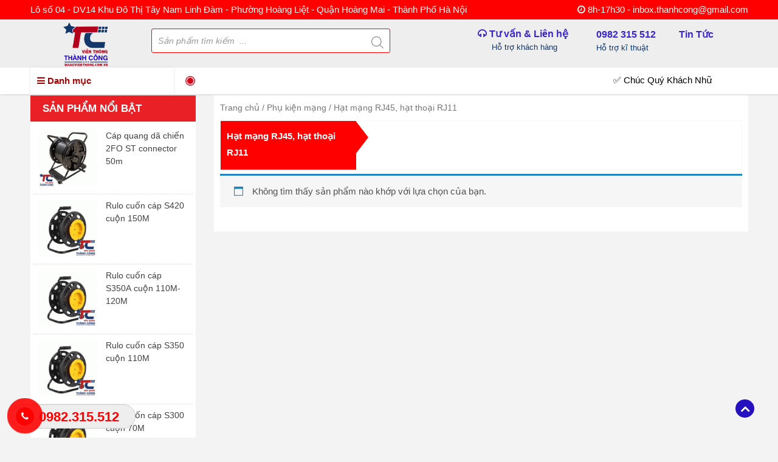

--- FILE ---
content_type: text/html; charset=UTF-8
request_url: https://mangvienthong.com.vn/hat-mang-rj45-hat-thoai-rj11/
body_size: 18136
content:
<!doctype html>
<html lang="vi">
<head>
	<meta charset="UTF-8">
	<meta name="viewport" content="width=device-width, initial-scale=1">
	<link rel="profile" href="https://gmpg.org/xfn/11">
	<!-- Google tag (gtag.js) -->
<script async src="https://www.googletagmanager.com/gtag/js?id=G-KNR8Y7B8JC"></script>
<script>
  window.dataLayer = window.dataLayer || [];
  function gtag(){dataLayer.push(arguments);}
  gtag('js', new Date());

  gtag('config', 'G-KNR8Y7B8JC');
</script>
	<meta name='robots' content='max-image-preview:large' />

	<!-- This site is optimized with the Yoast SEO Premium plugin v14.5 - https://yoast.com/wordpress/plugins/seo/ -->
	<title>Hạt mạng RJ45, hạt thoại RJ11 - Viễn Thông Thành Công</title>
	<meta name="robots" content="index, follow" />
	<meta name="googlebot" content="index, follow, max-snippet:-1, max-image-preview:large, max-video-preview:-1" />
	<meta name="bingbot" content="index, follow, max-snippet:-1, max-image-preview:large, max-video-preview:-1" />
	<link rel="canonical" href="https://mangvienthong.com.vn/hat-mang-rj45-hat-thoai-rj11/" />
	<meta property="og:locale" content="vi_VN" />
	<meta property="og:type" content="article" />
	<meta property="og:title" content="Hạt mạng RJ45, hạt thoại RJ11 - Viễn Thông Thành Công" />
	<meta property="og:url" content="https://mangvienthong.com.vn/hat-mang-rj45-hat-thoai-rj11/" />
	<meta property="og:site_name" content="Viễn Thông Thành Công" />
	<meta property="og:image" content="https://mangvienthong.com.vn/wp-content/uploads/2019/09/logo-vien-thong-thanh-cong.png" />
	<meta property="og:image:width" content="500" />
	<meta property="og:image:height" content="500" />
	<meta property="fb:app_id" content="https://www.facebook.com/mangvienthongthanhcong" />
	<meta name="twitter:card" content="summary_large_image" />
	<script type="application/ld+json" class="yoast-schema-graph">{"@context":"https://schema.org","@graph":[{"@type":"WebSite","@id":"https://mangvienthong.com.vn/#website","url":"https://mangvienthong.com.vn/","name":"Vi\u1ec5n Th\u00f4ng Th\u00e0nh C\u00f4ng","description":"Gi\u1ea3i Ph\u00e1p M\u1ea1ng Vi\u1ec5n Th\u00f4ng","potentialAction":[{"@type":"SearchAction","target":"https://mangvienthong.com.vn/?s={search_term_string}","query-input":"required name=search_term_string"}],"inLanguage":"vi"},{"@type":"CollectionPage","@id":"https://mangvienthong.com.vn/hat-mang-rj45-hat-thoai-rj11/#webpage","url":"https://mangvienthong.com.vn/hat-mang-rj45-hat-thoai-rj11/","name":"H\u1ea1t m\u1ea1ng RJ45, h\u1ea1t tho\u1ea1i RJ11 - Vi\u1ec5n Th\u00f4ng Th\u00e0nh C\u00f4ng","isPartOf":{"@id":"https://mangvienthong.com.vn/#website"},"breadcrumb":{"@id":"https://mangvienthong.com.vn/hat-mang-rj45-hat-thoai-rj11/#breadcrumb"},"inLanguage":"vi"},{"@type":"BreadcrumbList","@id":"https://mangvienthong.com.vn/hat-mang-rj45-hat-thoai-rj11/#breadcrumb","itemListElement":[{"@type":"ListItem","position":1,"item":{"@type":"WebPage","@id":"https://mangvienthong.com.vn/","url":"https://mangvienthong.com.vn/","name":"Trang ch\u1ee7"}},{"@type":"ListItem","position":2,"item":{"@type":"WebPage","@id":"https://mangvienthong.com.vn/phu-kien-mang/","url":"https://mangvienthong.com.vn/phu-kien-mang/","name":"Ph\u1ee5 ki\u1ec7n m\u1ea1ng"}},{"@type":"ListItem","position":3,"item":{"@type":"WebPage","@id":"https://mangvienthong.com.vn/hat-mang-rj45-hat-thoai-rj11/","url":"https://mangvienthong.com.vn/hat-mang-rj45-hat-thoai-rj11/","name":"H\u1ea1t m\u1ea1ng RJ45, h\u1ea1t tho\u1ea1i RJ11"}}]}]}</script>
	<!-- / Yoast SEO Premium plugin. -->


<link rel='dns-prefetch' href='//s.w.org' />
<link rel="alternate" type="application/rss+xml" title="Dòng thông tin Viễn Thông Thành Công &raquo;" href="https://mangvienthong.com.vn/feed/" />
<link rel="alternate" type="application/rss+xml" title="Dòng phản hồi Viễn Thông Thành Công &raquo;" href="https://mangvienthong.com.vn/comments/feed/" />
<link rel="alternate" type="application/rss+xml" title="Nguồn cấp Viễn Thông Thành Công &raquo; Hạt mạng RJ45, hạt thoại RJ11 Danh mục" href="https://mangvienthong.com.vn/hat-mang-rj45-hat-thoai-rj11/feed/" />
<script type="text/javascript">
window._wpemojiSettings = {"baseUrl":"https:\/\/s.w.org\/images\/core\/emoji\/13.1.0\/72x72\/","ext":".png","svgUrl":"https:\/\/s.w.org\/images\/core\/emoji\/13.1.0\/svg\/","svgExt":".svg","source":{"concatemoji":"https:\/\/mangvienthong.com.vn\/wp-includes\/js\/wp-emoji-release.min.js?ver=5.9.3"}};
/*! This file is auto-generated */
!function(e,a,t){var n,r,o,i=a.createElement("canvas"),p=i.getContext&&i.getContext("2d");function s(e,t){var a=String.fromCharCode;p.clearRect(0,0,i.width,i.height),p.fillText(a.apply(this,e),0,0);e=i.toDataURL();return p.clearRect(0,0,i.width,i.height),p.fillText(a.apply(this,t),0,0),e===i.toDataURL()}function c(e){var t=a.createElement("script");t.src=e,t.defer=t.type="text/javascript",a.getElementsByTagName("head")[0].appendChild(t)}for(o=Array("flag","emoji"),t.supports={everything:!0,everythingExceptFlag:!0},r=0;r<o.length;r++)t.supports[o[r]]=function(e){if(!p||!p.fillText)return!1;switch(p.textBaseline="top",p.font="600 32px Arial",e){case"flag":return s([127987,65039,8205,9895,65039],[127987,65039,8203,9895,65039])?!1:!s([55356,56826,55356,56819],[55356,56826,8203,55356,56819])&&!s([55356,57332,56128,56423,56128,56418,56128,56421,56128,56430,56128,56423,56128,56447],[55356,57332,8203,56128,56423,8203,56128,56418,8203,56128,56421,8203,56128,56430,8203,56128,56423,8203,56128,56447]);case"emoji":return!s([10084,65039,8205,55357,56613],[10084,65039,8203,55357,56613])}return!1}(o[r]),t.supports.everything=t.supports.everything&&t.supports[o[r]],"flag"!==o[r]&&(t.supports.everythingExceptFlag=t.supports.everythingExceptFlag&&t.supports[o[r]]);t.supports.everythingExceptFlag=t.supports.everythingExceptFlag&&!t.supports.flag,t.DOMReady=!1,t.readyCallback=function(){t.DOMReady=!0},t.supports.everything||(n=function(){t.readyCallback()},a.addEventListener?(a.addEventListener("DOMContentLoaded",n,!1),e.addEventListener("load",n,!1)):(e.attachEvent("onload",n),a.attachEvent("onreadystatechange",function(){"complete"===a.readyState&&t.readyCallback()})),(n=t.source||{}).concatemoji?c(n.concatemoji):n.wpemoji&&n.twemoji&&(c(n.twemoji),c(n.wpemoji)))}(window,document,window._wpemojiSettings);
</script>
<style type="text/css">
img.wp-smiley,
img.emoji {
	display: inline !important;
	border: none !important;
	box-shadow: none !important;
	height: 1em !important;
	width: 1em !important;
	margin: 0 0.07em !important;
	vertical-align: -0.1em !important;
	background: none !important;
	padding: 0 !important;
}
</style>
	<link rel='stylesheet' id='wp-block-library-css'  href='https://mangvienthong.com.vn/wp-includes/css/dist/block-library/style.min.css?ver=5.9.3' type='text/css' media='all' />
<link rel='stylesheet' id='wc-blocks-vendors-style-css'  href='https://mangvienthong.com.vn/wp-content/plugins/woocommerce/packages/woocommerce-blocks/build/wc-blocks-vendors-style.css?ver=9.6.6' type='text/css' media='all' />
<link rel='stylesheet' id='wc-blocks-style-css'  href='https://mangvienthong.com.vn/wp-content/plugins/woocommerce/packages/woocommerce-blocks/build/wc-blocks-style.css?ver=9.6.6' type='text/css' media='all' />
<link rel='stylesheet' id='fibosearchsearch-indexcss-css'  href='https://mangvienthong.com.vn/wp-content/plugins/ajax-search-for-woocommerce/build/blocks/search/./index.css?ver=5.9.3' type='text/css' media='all' />
<link rel='stylesheet' id='fibosearchsearch-nav-indexcss-css'  href='https://mangvienthong.com.vn/wp-content/plugins/ajax-search-for-woocommerce/build/blocks/search-nav/./index.css?ver=5.9.3' type='text/css' media='all' />
<style id='global-styles-inline-css' type='text/css'>
body{--wp--preset--color--black: #000000;--wp--preset--color--cyan-bluish-gray: #abb8c3;--wp--preset--color--white: #ffffff;--wp--preset--color--pale-pink: #f78da7;--wp--preset--color--vivid-red: #cf2e2e;--wp--preset--color--luminous-vivid-orange: #ff6900;--wp--preset--color--luminous-vivid-amber: #fcb900;--wp--preset--color--light-green-cyan: #7bdcb5;--wp--preset--color--vivid-green-cyan: #00d084;--wp--preset--color--pale-cyan-blue: #8ed1fc;--wp--preset--color--vivid-cyan-blue: #0693e3;--wp--preset--color--vivid-purple: #9b51e0;--wp--preset--gradient--vivid-cyan-blue-to-vivid-purple: linear-gradient(135deg,rgba(6,147,227,1) 0%,rgb(155,81,224) 100%);--wp--preset--gradient--light-green-cyan-to-vivid-green-cyan: linear-gradient(135deg,rgb(122,220,180) 0%,rgb(0,208,130) 100%);--wp--preset--gradient--luminous-vivid-amber-to-luminous-vivid-orange: linear-gradient(135deg,rgba(252,185,0,1) 0%,rgba(255,105,0,1) 100%);--wp--preset--gradient--luminous-vivid-orange-to-vivid-red: linear-gradient(135deg,rgba(255,105,0,1) 0%,rgb(207,46,46) 100%);--wp--preset--gradient--very-light-gray-to-cyan-bluish-gray: linear-gradient(135deg,rgb(238,238,238) 0%,rgb(169,184,195) 100%);--wp--preset--gradient--cool-to-warm-spectrum: linear-gradient(135deg,rgb(74,234,220) 0%,rgb(151,120,209) 20%,rgb(207,42,186) 40%,rgb(238,44,130) 60%,rgb(251,105,98) 80%,rgb(254,248,76) 100%);--wp--preset--gradient--blush-light-purple: linear-gradient(135deg,rgb(255,206,236) 0%,rgb(152,150,240) 100%);--wp--preset--gradient--blush-bordeaux: linear-gradient(135deg,rgb(254,205,165) 0%,rgb(254,45,45) 50%,rgb(107,0,62) 100%);--wp--preset--gradient--luminous-dusk: linear-gradient(135deg,rgb(255,203,112) 0%,rgb(199,81,192) 50%,rgb(65,88,208) 100%);--wp--preset--gradient--pale-ocean: linear-gradient(135deg,rgb(255,245,203) 0%,rgb(182,227,212) 50%,rgb(51,167,181) 100%);--wp--preset--gradient--electric-grass: linear-gradient(135deg,rgb(202,248,128) 0%,rgb(113,206,126) 100%);--wp--preset--gradient--midnight: linear-gradient(135deg,rgb(2,3,129) 0%,rgb(40,116,252) 100%);--wp--preset--duotone--dark-grayscale: url('#wp-duotone-dark-grayscale');--wp--preset--duotone--grayscale: url('#wp-duotone-grayscale');--wp--preset--duotone--purple-yellow: url('#wp-duotone-purple-yellow');--wp--preset--duotone--blue-red: url('#wp-duotone-blue-red');--wp--preset--duotone--midnight: url('#wp-duotone-midnight');--wp--preset--duotone--magenta-yellow: url('#wp-duotone-magenta-yellow');--wp--preset--duotone--purple-green: url('#wp-duotone-purple-green');--wp--preset--duotone--blue-orange: url('#wp-duotone-blue-orange');--wp--preset--font-size--small: 13px;--wp--preset--font-size--medium: 20px;--wp--preset--font-size--large: 36px;--wp--preset--font-size--x-large: 42px;}.has-black-color{color: var(--wp--preset--color--black) !important;}.has-cyan-bluish-gray-color{color: var(--wp--preset--color--cyan-bluish-gray) !important;}.has-white-color{color: var(--wp--preset--color--white) !important;}.has-pale-pink-color{color: var(--wp--preset--color--pale-pink) !important;}.has-vivid-red-color{color: var(--wp--preset--color--vivid-red) !important;}.has-luminous-vivid-orange-color{color: var(--wp--preset--color--luminous-vivid-orange) !important;}.has-luminous-vivid-amber-color{color: var(--wp--preset--color--luminous-vivid-amber) !important;}.has-light-green-cyan-color{color: var(--wp--preset--color--light-green-cyan) !important;}.has-vivid-green-cyan-color{color: var(--wp--preset--color--vivid-green-cyan) !important;}.has-pale-cyan-blue-color{color: var(--wp--preset--color--pale-cyan-blue) !important;}.has-vivid-cyan-blue-color{color: var(--wp--preset--color--vivid-cyan-blue) !important;}.has-vivid-purple-color{color: var(--wp--preset--color--vivid-purple) !important;}.has-black-background-color{background-color: var(--wp--preset--color--black) !important;}.has-cyan-bluish-gray-background-color{background-color: var(--wp--preset--color--cyan-bluish-gray) !important;}.has-white-background-color{background-color: var(--wp--preset--color--white) !important;}.has-pale-pink-background-color{background-color: var(--wp--preset--color--pale-pink) !important;}.has-vivid-red-background-color{background-color: var(--wp--preset--color--vivid-red) !important;}.has-luminous-vivid-orange-background-color{background-color: var(--wp--preset--color--luminous-vivid-orange) !important;}.has-luminous-vivid-amber-background-color{background-color: var(--wp--preset--color--luminous-vivid-amber) !important;}.has-light-green-cyan-background-color{background-color: var(--wp--preset--color--light-green-cyan) !important;}.has-vivid-green-cyan-background-color{background-color: var(--wp--preset--color--vivid-green-cyan) !important;}.has-pale-cyan-blue-background-color{background-color: var(--wp--preset--color--pale-cyan-blue) !important;}.has-vivid-cyan-blue-background-color{background-color: var(--wp--preset--color--vivid-cyan-blue) !important;}.has-vivid-purple-background-color{background-color: var(--wp--preset--color--vivid-purple) !important;}.has-black-border-color{border-color: var(--wp--preset--color--black) !important;}.has-cyan-bluish-gray-border-color{border-color: var(--wp--preset--color--cyan-bluish-gray) !important;}.has-white-border-color{border-color: var(--wp--preset--color--white) !important;}.has-pale-pink-border-color{border-color: var(--wp--preset--color--pale-pink) !important;}.has-vivid-red-border-color{border-color: var(--wp--preset--color--vivid-red) !important;}.has-luminous-vivid-orange-border-color{border-color: var(--wp--preset--color--luminous-vivid-orange) !important;}.has-luminous-vivid-amber-border-color{border-color: var(--wp--preset--color--luminous-vivid-amber) !important;}.has-light-green-cyan-border-color{border-color: var(--wp--preset--color--light-green-cyan) !important;}.has-vivid-green-cyan-border-color{border-color: var(--wp--preset--color--vivid-green-cyan) !important;}.has-pale-cyan-blue-border-color{border-color: var(--wp--preset--color--pale-cyan-blue) !important;}.has-vivid-cyan-blue-border-color{border-color: var(--wp--preset--color--vivid-cyan-blue) !important;}.has-vivid-purple-border-color{border-color: var(--wp--preset--color--vivid-purple) !important;}.has-vivid-cyan-blue-to-vivid-purple-gradient-background{background: var(--wp--preset--gradient--vivid-cyan-blue-to-vivid-purple) !important;}.has-light-green-cyan-to-vivid-green-cyan-gradient-background{background: var(--wp--preset--gradient--light-green-cyan-to-vivid-green-cyan) !important;}.has-luminous-vivid-amber-to-luminous-vivid-orange-gradient-background{background: var(--wp--preset--gradient--luminous-vivid-amber-to-luminous-vivid-orange) !important;}.has-luminous-vivid-orange-to-vivid-red-gradient-background{background: var(--wp--preset--gradient--luminous-vivid-orange-to-vivid-red) !important;}.has-very-light-gray-to-cyan-bluish-gray-gradient-background{background: var(--wp--preset--gradient--very-light-gray-to-cyan-bluish-gray) !important;}.has-cool-to-warm-spectrum-gradient-background{background: var(--wp--preset--gradient--cool-to-warm-spectrum) !important;}.has-blush-light-purple-gradient-background{background: var(--wp--preset--gradient--blush-light-purple) !important;}.has-blush-bordeaux-gradient-background{background: var(--wp--preset--gradient--blush-bordeaux) !important;}.has-luminous-dusk-gradient-background{background: var(--wp--preset--gradient--luminous-dusk) !important;}.has-pale-ocean-gradient-background{background: var(--wp--preset--gradient--pale-ocean) !important;}.has-electric-grass-gradient-background{background: var(--wp--preset--gradient--electric-grass) !important;}.has-midnight-gradient-background{background: var(--wp--preset--gradient--midnight) !important;}.has-small-font-size{font-size: var(--wp--preset--font-size--small) !important;}.has-medium-font-size{font-size: var(--wp--preset--font-size--medium) !important;}.has-large-font-size{font-size: var(--wp--preset--font-size--large) !important;}.has-x-large-font-size{font-size: var(--wp--preset--font-size--x-large) !important;}
</style>
<link rel='stylesheet' id='contact-form-7-css'  href='https://mangvienthong.com.vn/wp-content/plugins/contact-form-7/includes/css/styles.css?ver=5.6.4' type='text/css' media='all' />
<link rel='stylesheet' id='woocommerce-layout-css'  href='https://mangvienthong.com.vn/wp-content/plugins/woocommerce/assets/css/woocommerce-layout.css?ver=7.5.1' type='text/css' media='all' />
<link rel='stylesheet' id='woocommerce-smallscreen-css'  href='https://mangvienthong.com.vn/wp-content/plugins/woocommerce/assets/css/woocommerce-smallscreen.css?ver=7.5.1' type='text/css' media='only screen and (max-width: 768px)' />
<link rel='stylesheet' id='woocommerce-general-css'  href='https://mangvienthong.com.vn/wp-content/plugins/woocommerce/assets/css/woocommerce.css?ver=7.5.1' type='text/css' media='all' />
<style id='woocommerce-inline-inline-css' type='text/css'>
.woocommerce form .form-row .required { visibility: visible; }
</style>
<link rel='stylesheet' id='dgwt-wcas-style-css'  href='https://mangvienthong.com.vn/wp-content/plugins/ajax-search-for-woocommerce/assets/css/style.min.css?ver=1.32.2' type='text/css' media='all' />
<link rel='stylesheet' id='bootstrap-css-css'  href='https://mangvienthong.com.vn/wp-content/themes/ngocthang/css/bootstrap.css?ver=5.9.3' type='text/css' media='all' />
<link rel='stylesheet' id='underscore-css-css'  href='https://mangvienthong.com.vn/wp-content/themes/ngocthang/css/underscore.css?ver=5.9.3' type='text/css' media='all' />
<link rel='stylesheet' id='fontawesome-css-css'  href='https://mangvienthong.com.vn/wp-content/themes/ngocthang/css/font-awesome.min.css?ver=5.9.3' type='text/css' media='all' />
<link rel='stylesheet' id='animate-css-css'  href='https://mangvienthong.com.vn/wp-content/themes/ngocthang/css/animate.css?ver=5.9.3' type='text/css' media='all' />
<link rel='stylesheet' id='carousel-css-css'  href='https://mangvienthong.com.vn/wp-content/themes/ngocthang/css/owl.carousel.min.css?ver=5.9.3' type='text/css' media='all' />
<link rel='stylesheet' id='theme-css-css'  href='https://mangvienthong.com.vn/wp-content/themes/ngocthang/css/owl.theme.default.min.css?ver=5.9.3' type='text/css' media='all' />
<link rel='stylesheet' id='fancybox-css-css'  href='https://mangvienthong.com.vn/wp-content/themes/ngocthang/css/jquery.fancybox.css?ver=5.9.3' type='text/css' media='all' />
<link rel='stylesheet' id='slick-css-css'  href='https://mangvienthong.com.vn/wp-content/themes/ngocthang/css/slick.css?ver=5.9.3' type='text/css' media='all' />
<link rel='stylesheet' id='ngocthang-style-css'  href='https://mangvienthong.com.vn/wp-content/themes/ngocthang/style.css?ver=5.9.3' type='text/css' media='all' />
<script type='text/javascript' src='https://mangvienthong.com.vn/wp-includes/js/jquery/jquery.min.js?ver=3.6.0' id='jquery-core-js'></script>
<script type='text/javascript' src='https://mangvienthong.com.vn/wp-includes/js/jquery/jquery-migrate.min.js?ver=3.3.2' id='jquery-migrate-js'></script>
<link rel="https://api.w.org/" href="https://mangvienthong.com.vn/wp-json/" /><link rel="alternate" type="application/json" href="https://mangvienthong.com.vn/wp-json/wp/v2/product_cat/76" /><link rel="EditURI" type="application/rsd+xml" title="RSD" href="https://mangvienthong.com.vn/xmlrpc.php?rsd" />
<link rel="wlwmanifest" type="application/wlwmanifest+xml" href="https://mangvienthong.com.vn/wp-includes/wlwmanifest.xml" /> 
		<style>
			.dgwt-wcas-ico-magnifier,.dgwt-wcas-ico-magnifier-handler{max-width:20px}.dgwt-wcas-search-wrapp{max-width:600px}		</style>
			<noscript><style>.woocommerce-product-gallery{ opacity: 1 !important; }</style></noscript>
	<link rel="icon" href="https://mangvienthong.com.vn/wp-content/uploads/2019/10/cropped-LoGo-32x32.jpg" sizes="32x32" />
<link rel="icon" href="https://mangvienthong.com.vn/wp-content/uploads/2019/10/cropped-LoGo-192x192.jpg" sizes="192x192" />
<link rel="apple-touch-icon" href="https://mangvienthong.com.vn/wp-content/uploads/2019/10/cropped-LoGo-180x180.jpg" />
<meta name="msapplication-TileImage" content="https://mangvienthong.com.vn/wp-content/uploads/2019/10/cropped-LoGo-270x270.jpg" />

</head>
<body data-rsssl=1 class="archive tax-product_cat term-hat-mang-rj45-hat-thoai-rj11 term-76 theme-ngocthang woocommerce woocommerce-page woocommerce-no-js hfeed no-sidebar">
	<div class="menu-responsive menu-default hidden-md hidden-lg">
		
		<div class="menu-close">
			<span>Menu</span><i class="fa fa-times"></i>
		</div>
		<ul id="accordion" class="accordion"><li id="nav-menu-item-159" class="main-menu-item  menu-item-even menu-item-depth-0 menu-item menu-item-type-custom menu-item-object-custom menu-item-has-children"><a href="https://mangvienthong.com.vn/cap-quang-chinh-hang/" class="menu-link main-menu-link">Cáp quang các loại</a>
<ul class="sub-menu menu-odd  menu-depth-1">
	<li id="nav-menu-item-161" class="sub-menu-item  menu-item-odd menu-item-depth-1 menu-item menu-item-type-custom menu-item-object-custom menu-item-has-children"><a href="https://mangvienthong.com.vn/cap-quang-single-mode/" class="menu-link sub-menu-link">Cáp quang SingleMode</a>
	<ul class="sub-menu menu-even sub-sub-menu menu-depth-2">
		<li id="nav-menu-item-710" class="sub-menu-item sub-sub-menu-item menu-item-even menu-item-depth-2 menu-item menu-item-type-custom menu-item-object-custom"><a href="https://mangvienthong.com.vn/cap-quang-treo/" class="menu-link sub-menu-link">Cáp quang treo</a></li>
		<li id="nav-menu-item-709" class="sub-menu-item sub-sub-menu-item menu-item-even menu-item-depth-2 menu-item menu-item-type-custom menu-item-object-custom"><a href="https://mangvienthong.com.vn/cap-quang-luon-cong/" class="menu-link sub-menu-link">Cáp quang luồn cống</a></li>
	</ul>
</li>
	<li id="nav-menu-item-160" class="sub-menu-item  menu-item-odd menu-item-depth-1 menu-item menu-item-type-custom menu-item-object-custom"><a href="https://mangvienthong.com.vn/cap-quang-multimode/" class="menu-link sub-menu-link">Cáp quang MultiMode</a></li>
</ul>
</li>
<li id="nav-menu-item-162" class="main-menu-item  menu-item-even menu-item-depth-0 menu-item menu-item-type-custom menu-item-object-custom menu-item-has-children"><a href="https://mangvienthong.com.vn/thiet-bi-quang/" class="menu-link main-menu-link">Thiết bị quang</a>
<ul class="sub-menu menu-odd  menu-depth-1">
	<li id="nav-menu-item-165" class="sub-menu-item  menu-item-odd menu-item-depth-1 menu-item menu-item-type-custom menu-item-object-custom"><a href="https://mangvienthong.com.vn/may-han-cap-quang/" class="menu-link sub-menu-link">Máy hàn cáp quang</a></li>
	<li id="nav-menu-item-782" class="sub-menu-item  menu-item-odd menu-item-depth-1 menu-item menu-item-type-custom menu-item-object-custom"><a href="https://mangvienthong.com.vn/converter-quang/" class="menu-link sub-menu-link">Converter Quang</a></li>
	<li id="nav-menu-item-164" class="sub-menu-item  menu-item-odd menu-item-depth-1 menu-item menu-item-type-custom menu-item-object-custom"><a href="https://mangvienthong.com.vn/switch-quang-cac-loai/" class="menu-link sub-menu-link">Switch Quang các loại</a></li>
	<li id="nav-menu-item-166" class="sub-menu-item  menu-item-odd menu-item-depth-1 menu-item menu-item-type-custom menu-item-object-custom"><a href="https://mangvienthong.com.vn/may-do-cap-quang/" class="menu-link sub-menu-link">Máy đo cáp quang</a></li>
	<li id="nav-menu-item-163" class="sub-menu-item  menu-item-odd menu-item-depth-1 menu-item menu-item-type-custom menu-item-object-custom"><a href="https://mangvienthong.com.vn/module-quang-cac-loai/" class="menu-link sub-menu-link">Module quang các loại</a></li>
	<li id="nav-menu-item-167" class="sub-menu-item  menu-item-odd menu-item-depth-1 menu-item menu-item-type-custom menu-item-object-custom"><a href="https://mangvienthong.com.vn/bo-chuyen-doi-video-sang-quang/" class="menu-link sub-menu-link">Bộ chuyển đổi Video sang Quang</a></li>
	<li id="nav-menu-item-3936" class="sub-menu-item  menu-item-odd menu-item-depth-1 menu-item menu-item-type-taxonomy menu-item-object-product_cat"><a href="https://mangvienthong.com.vn/cap-dieu-khien/" class="menu-link sub-menu-link">Cáp điều khiển</a></li>
</ul>
</li>
<li id="nav-menu-item-173" class="main-menu-item  menu-item-even menu-item-depth-0 menu-item menu-item-type-custom menu-item-object-custom menu-item-has-children"><a href="https://mangvienthong.com.vn/hop-phoi-quang-odf/" class="menu-link main-menu-link">Hộp phối quang ODF</a>
<ul class="sub-menu menu-odd  menu-depth-1">
	<li id="nav-menu-item-175" class="sub-menu-item  menu-item-odd menu-item-depth-1 menu-item menu-item-type-custom menu-item-object-custom"><a href="https://mangvienthong.com.vn/hop-phoi-quang-bat-rack/" class="menu-link sub-menu-link">Hộp phối quang bắt rack</a></li>
	<li id="nav-menu-item-174" class="sub-menu-item  menu-item-odd menu-item-depth-1 menu-item menu-item-type-custom menu-item-object-custom"><a href="https://mangvienthong.com.vn/hop-phoi-quang-ngoai-troi/" class="menu-link sub-menu-link">Hộp phối quang ngoài trời</a></li>
	<li id="nav-menu-item-176" class="sub-menu-item  menu-item-odd menu-item-depth-1 menu-item menu-item-type-custom menu-item-object-custom"><a href="https://mangvienthong.com.vn/odf-nhua-odf-treo/" class="menu-link sub-menu-link">ODF nhựa, ODF treo</a></li>
	<li id="nav-menu-item-803" class="sub-menu-item  menu-item-odd menu-item-depth-1 menu-item menu-item-type-custom menu-item-object-custom"><a href="https://mangvienthong.com.vn/odf-nhap-khau-odf-du-an/" class="menu-link sub-menu-link">ODF Nhập Khẩu &#8211; ODF Dự Án</a></li>
</ul>
</li>
<li id="nav-menu-item-168" class="main-menu-item  menu-item-even menu-item-depth-0 menu-item menu-item-type-custom menu-item-object-custom menu-item-has-children"><a href="https://mangvienthong.com.vn/day-nhay-quang/" class="menu-link main-menu-link">Dây nhảy quang</a>
<ul class="sub-menu menu-odd  menu-depth-1">
	<li id="nav-menu-item-169" class="sub-menu-item  menu-item-odd menu-item-depth-1 menu-item menu-item-type-custom menu-item-object-custom"><a href="https://mangvienthong.com.vn/day-nhay-quang-mm/" class="menu-link sub-menu-link">Dây nhảy quang MM</a></li>
	<li id="nav-menu-item-172" class="sub-menu-item  menu-item-odd menu-item-depth-1 menu-item menu-item-type-custom menu-item-object-custom"><a href="https://mangvienthong.com.vn/day-nhay-quang-sm/" class="menu-link sub-menu-link">Dây nhảy quang SM</a></li>
	<li id="nav-menu-item-170" class="sub-menu-item  menu-item-odd menu-item-depth-1 menu-item menu-item-type-custom menu-item-object-custom"><a href="https://mangvienthong.com.vn/day-nhay-quang-om3/" class="menu-link sub-menu-link">Dây nhảy quang OM3</a></li>
	<li id="nav-menu-item-171" class="sub-menu-item  menu-item-odd menu-item-depth-1 menu-item menu-item-type-custom menu-item-object-custom"><a href="https://mangvienthong.com.vn/day-nhay-quang-om4/" class="menu-link sub-menu-link">Dây nhảy quang OM4</a></li>
</ul>
</li>
<li id="nav-menu-item-177" class="main-menu-item  menu-item-even menu-item-depth-0 menu-item menu-item-type-custom menu-item-object-custom menu-item-has-children"><a href="https://mangvienthong.com.vn/phu-kien-quang/" class="menu-link main-menu-link">Phụ kiện Quang</a>
<ul class="sub-menu menu-odd  menu-depth-1">
	<li id="nav-menu-item-180" class="sub-menu-item  menu-item-odd menu-item-depth-1 menu-item menu-item-type-custom menu-item-object-custom"><a href="https://mangvienthong.com.vn/dao-cat-soi-quang/" class="menu-link sub-menu-link">Dao cắt sợi quang</a></li>
	<li id="nav-menu-item-181" class="sub-menu-item  menu-item-odd menu-item-depth-1 menu-item menu-item-type-custom menu-item-object-custom"><a href="https://mangvienthong.com.vn/day-han-quang/" class="menu-link sub-menu-link">Dây hàn quang</a></li>
	<li id="nav-menu-item-179" class="sub-menu-item  menu-item-odd menu-item-depth-1 menu-item menu-item-type-custom menu-item-object-custom"><a href="https://mangvienthong.com.vn/bo-chia-quang/" class="menu-link sub-menu-link">Bộ chia quang</a></li>
	<li id="nav-menu-item-178" class="sub-menu-item  menu-item-odd menu-item-depth-1 menu-item menu-item-type-custom menu-item-object-custom"><a href="https://mangvienthong.com.vn/adapter/" class="menu-link sub-menu-link">Adapter</a></li>
	<li id="nav-menu-item-182" class="sub-menu-item  menu-item-odd menu-item-depth-1 menu-item menu-item-type-custom menu-item-object-custom"><a href="https://mangvienthong.com.vn/khay-han-quang/" class="menu-link sub-menu-link">Khay hàn quang</a></li>
	<li id="nav-menu-item-183" class="sub-menu-item  menu-item-odd menu-item-depth-1 menu-item menu-item-type-custom menu-item-object-custom"><a href="https://mangvienthong.com.vn/ong-co-nhiet/" class="menu-link sub-menu-link">Ống co nhiệt</a></li>
	<li id="nav-menu-item-184" class="sub-menu-item  menu-item-odd menu-item-depth-1 menu-item menu-item-type-custom menu-item-object-custom"><a href="https://mangvienthong.com.vn/phu-kien-khac/" class="menu-link sub-menu-link">Phụ kiện khác</a></li>
</ul>
</li>
<li id="nav-menu-item-132" class="main-menu-item  menu-item-even menu-item-depth-0 menu-item menu-item-type-custom menu-item-object-custom menu-item-has-children"><a href="https://mangvienthong.com.vn/cap-mang/" class="menu-link main-menu-link">Cáp Mạng</a>
<ul class="sub-menu menu-odd  menu-depth-1">
	<li id="nav-menu-item-133" class="sub-menu-item  menu-item-odd menu-item-depth-1 menu-item menu-item-type-custom menu-item-object-custom"><a href="https://mangvienthong.com.vn/cap-mang-cat5e/" class="menu-link sub-menu-link">Cáp Mạng Cat5e</a></li>
	<li id="nav-menu-item-134" class="sub-menu-item  menu-item-odd menu-item-depth-1 menu-item menu-item-type-custom menu-item-object-custom"><a href="https://mangvienthong.com.vn/cap-mang-cat6/" class="menu-link sub-menu-link">Cáp Mạng Cat6</a></li>
</ul>
</li>
<li id="nav-menu-item-135" class="main-menu-item  menu-item-even menu-item-depth-0 menu-item menu-item-type-custom menu-item-object-custom menu-item-has-children"><a href="https://mangvienthong.com.vn/cap-thong-tin/" class="menu-link main-menu-link">Cáp thông tin</a>
<ul class="sub-menu menu-odd  menu-depth-1">
	<li id="nav-menu-item-136" class="sub-menu-item  menu-item-odd menu-item-depth-1 menu-item menu-item-type-custom menu-item-object-custom"><a href="https://mangvienthong.com.vn/cap-dien-thoai/" class="menu-link sub-menu-link">Cáp điện thoại</a></li>
	<li id="nav-menu-item-137" class="sub-menu-item  menu-item-odd menu-item-depth-1 menu-item menu-item-type-custom menu-item-object-custom"><a href="https://mangvienthong.com.vn/cap-dieu-khien/" class="menu-link sub-menu-link">Cáp điều khiển</a></li>
	<li id="nav-menu-item-138" class="sub-menu-item  menu-item-odd menu-item-depth-1 menu-item menu-item-type-custom menu-item-object-custom"><a href="https://mangvienthong.com.vn/cap-dong-truc/" class="menu-link sub-menu-link">Cáp đồng trục</a></li>
</ul>
</li>
<li id="nav-menu-item-139" class="main-menu-item  menu-item-even menu-item-depth-0 menu-item menu-item-type-custom menu-item-object-custom menu-item-has-children"><a href="https://mangvienthong.com.vn/thiet-bi-mang/" class="menu-link main-menu-link">Thiết bị mạng</a>
<ul class="sub-menu menu-odd  menu-depth-1">
	<li id="nav-menu-item-140" class="sub-menu-item  menu-item-odd menu-item-depth-1 menu-item menu-item-type-custom menu-item-object-custom"><a href="https://mangvienthong.com.vn/tuong-lua-firewall/" class="menu-link sub-menu-link">Tường lửa – Firewall</a></li>
	<li id="nav-menu-item-141" class="sub-menu-item  menu-item-odd menu-item-depth-1 menu-item menu-item-type-custom menu-item-object-custom"><a href="https://mangvienthong.com.vn/can-bang-tai/" class="menu-link sub-menu-link">Cân bằng tải</a></li>
	<li id="nav-menu-item-142" class="sub-menu-item  menu-item-odd menu-item-depth-1 menu-item menu-item-type-custom menu-item-object-custom"><a href="https://mangvienthong.com.vn/switch-chia-mang/" class="menu-link sub-menu-link">Switch chia mạng</a></li>
	<li id="nav-menu-item-143" class="sub-menu-item  menu-item-odd menu-item-depth-1 menu-item menu-item-type-custom menu-item-object-custom"><a href="https://mangvienthong.com.vn/bo-phat-wifi-kich-song-wifi/" class="menu-link sub-menu-link">Bộ phát wifi – kích sóng wifi</a></li>
	<li id="nav-menu-item-2342" class="sub-menu-item  menu-item-odd menu-item-depth-1 menu-item menu-item-type-taxonomy menu-item-object-product_cat"><a href="https://mangvienthong.com.vn/combo-camera/" class="menu-link sub-menu-link">Combo Camera</a></li>
</ul>
</li>
<li id="nav-menu-item-144" class="main-menu-item  menu-item-even menu-item-depth-0 menu-item menu-item-type-custom menu-item-object-custom menu-item-has-children"><a href="https://mangvienthong.com.vn/cap-bo-chuyen-doi-tin-hieu/" class="menu-link main-menu-link">Cáp – Bộ chuyển đổi tín hiệu</a>
<ul class="sub-menu menu-odd  menu-depth-1">
	<li id="nav-menu-item-146" class="sub-menu-item  menu-item-odd menu-item-depth-1 menu-item menu-item-type-custom menu-item-object-custom"><a href="https://mangvienthong.com.vn/bo-chuyen-doi-hdmi/" class="menu-link sub-menu-link">Bộ chuyển đổi HDMI</a></li>
	<li id="nav-menu-item-147" class="sub-menu-item  menu-item-odd menu-item-depth-1 menu-item menu-item-type-custom menu-item-object-custom"><a href="https://mangvienthong.com.vn/cap-tin-hieu-hdmi/" class="menu-link sub-menu-link">Cáp tín hiệu HDMI</a></li>
	<li id="nav-menu-item-148" class="sub-menu-item  menu-item-odd menu-item-depth-1 menu-item menu-item-type-custom menu-item-object-custom"><a href="https://mangvienthong.com.vn/bo-chuyen-doi-vga/" class="menu-link sub-menu-link">Bộ chuyển đổi VGA</a></li>
	<li id="nav-menu-item-149" class="sub-menu-item  menu-item-odd menu-item-depth-1 menu-item menu-item-type-custom menu-item-object-custom"><a href="https://mangvienthong.com.vn/cap-tin-hieu-vga/" class="menu-link sub-menu-link">Cáp tín hiệu VGA</a></li>
	<li id="nav-menu-item-145" class="sub-menu-item  menu-item-odd menu-item-depth-1 menu-item menu-item-type-custom menu-item-object-custom"><a href="https://mangvienthong.com.vn/phu-kien-tin-hieu-khac/" class="menu-link sub-menu-link">Phụ kiện tín hiệu khác</a></li>
</ul>
</li>
<li id="nav-menu-item-150" class="main-menu-item  menu-item-even menu-item-depth-0 menu-item menu-item-type-custom menu-item-object-custom current-menu-ancestor current-menu-parent menu-item-has-children"><a href="https://mangvienthong.com.vn/phu-kien-mang/" class="menu-link main-menu-link">Phụ kiện mạng</a>
<ul class="sub-menu menu-odd  menu-depth-1">
	<li id="nav-menu-item-158" class="sub-menu-item  menu-item-odd menu-item-depth-1 menu-item menu-item-type-custom menu-item-object-custom"><a href="https://mangvienthong.com.vn/bo-luu-dien-ups/" class="menu-link sub-menu-link">Bộ lưu điện UPS</a></li>
	<li id="nav-menu-item-157" class="sub-menu-item  menu-item-odd menu-item-depth-1 menu-item menu-item-type-custom menu-item-object-custom"><a href="https://mangvienthong.com.vn/kim-mang-test-mang/" class="menu-link sub-menu-link">Kìm mạng, test mạng</a></li>
	<li id="nav-menu-item-156" class="sub-menu-item  menu-item-odd menu-item-depth-1 menu-item menu-item-type-custom menu-item-object-custom"><a href="https://mangvienthong.com.vn/patch-panel/" class="menu-link sub-menu-link">Patch Panel</a></li>
	<li id="nav-menu-item-155" class="sub-menu-item  menu-item-odd menu-item-depth-1 menu-item menu-item-type-custom menu-item-object-custom"><a href="https://mangvienthong.com.vn/day-nhay-mang/" class="menu-link sub-menu-link">Dây nhảy mạng</a></li>
	<li id="nav-menu-item-154" class="sub-menu-item  menu-item-odd menu-item-depth-1 menu-item menu-item-type-custom menu-item-object-custom"><a href="https://mangvienthong.com.vn/bo-wallplate/" class="menu-link sub-menu-link">Bộ Wallplate</a></li>
	<li id="nav-menu-item-152" class="sub-menu-item  menu-item-odd menu-item-depth-1 menu-item menu-item-type-custom menu-item-object-custom"><a href="https://mangvienthong.com.vn/ong-nhua-hdpe/" class="menu-link sub-menu-link">Ống nhựa HDPE</a></li>
	<li id="nav-menu-item-153" class="sub-menu-item  menu-item-odd menu-item-depth-1 menu-item menu-item-type-custom menu-item-object-custom current-menu-item"><a href="https://mangvienthong.com.vn/hat-mang-rj45-hat-thoai-rj11/" class="menu-link sub-menu-link">Hạt mạng RJ45, hạt thoại RJ11</a></li>
	<li id="nav-menu-item-151" class="sub-menu-item  menu-item-odd menu-item-depth-1 menu-item menu-item-type-custom menu-item-object-custom"><a class="menu-link sub-menu-link">Ống ruột gà</a></li>
</ul>
</li>
<li id="nav-menu-item-185" class="main-menu-item  menu-item-even menu-item-depth-0 menu-item menu-item-type-custom menu-item-object-custom menu-item-has-children"><a href="https://mangvienthong.com.vn/tu-mang-thang-mang-cap/" class="menu-link main-menu-link">Tủ mạng – thang máng cáp</a>
<ul class="sub-menu menu-odd  menu-depth-1">
	<li id="nav-menu-item-187" class="sub-menu-item  menu-item-odd menu-item-depth-1 menu-item menu-item-type-custom menu-item-object-custom"><a href="https://mangvienthong.com.vn/thang-cap-mang-cap/" class="menu-link sub-menu-link">Thang cáp – máng cáp</a></li>
	<li id="nav-menu-item-188" class="sub-menu-item  menu-item-odd menu-item-depth-1 menu-item menu-item-type-custom menu-item-object-custom"><a href="https://mangvienthong.com.vn/tu-mang-cac-loai/" class="menu-link sub-menu-link">Tủ mạng các loại</a></li>
</ul>
</li>
</ul></div>
<div class="header-top">
	<div class="container">
		<div class="pull-left">
			Lô số 04 - DV14 Khu Đô Thị Tây Nam Linh Đàm - Phường Hoàng Liệt - Quận Hoàng Mai - Thành Phố Hà Nội		</div>
		<div class="pull-right hidden-xs hidden-sm">
			<i class="fa fa-clock-o" aria-hidden="true"></i> 8h-17h30 - inbox.thanhcong@gmail.com		</div>
	</div>
</div>
<header class="header clearfix">
	<div class="container">
		<div class="header__header">
			<div class="menu-header">
				<div class="menu-icon hidden-md hidden-lg">
					<div class="menu-open menu-default-open">
						<i class="fa fa-bars"></i>
					</div>
				</div>
				
				
				<div class="menu-left">
										<div class="logo col-md-4 col-sm-3 col-xs-12 col-xs-push-0 col-sm-push-0">
					<a href="https://mangvienthong.com.vn" title="Viễn Thông Thành Công">
						 
							<img src="https://mangvienthong.com.vn/wp-content/uploads/2020/08/unnamed.png" alt="Viễn Thông Thành Công" class="img-responsive center-block" width="auto" height="auto"/> <span style="display:none">Hạt mạng RJ45, hạt thoại RJ11 - Viễn Thông Thành Công</span>
						 
					</a>
					</div>
					<div class="search-fr"><div  class="dgwt-wcas-search-wrapp dgwt-wcas-is-detail-box dgwt-wcas-no-submit woocommerce dgwt-wcas-style-solaris js-dgwt-wcas-layout-classic dgwt-wcas-layout-classic js-dgwt-wcas-mobile-overlay-enabled">
		<form class="dgwt-wcas-search-form" role="search" action="https://mangvienthong.com.vn/" method="get">
		<div class="dgwt-wcas-sf-wrapp">
							<svg
					class="dgwt-wcas-ico-magnifier" xmlns="http://www.w3.org/2000/svg"
					xmlns:xlink="http://www.w3.org/1999/xlink" x="0px" y="0px"
					viewBox="0 0 51.539 51.361" xml:space="preserve">
					<path 						d="M51.539,49.356L37.247,35.065c3.273-3.74,5.272-8.623,5.272-13.983c0-11.742-9.518-21.26-21.26-21.26 S0,9.339,0,21.082s9.518,21.26,21.26,21.26c5.361,0,10.244-1.999,13.983-5.272l14.292,14.292L51.539,49.356z M2.835,21.082 c0-10.176,8.249-18.425,18.425-18.425s18.425,8.249,18.425,18.425S31.436,39.507,21.26,39.507S2.835,31.258,2.835,21.082z"/>
				</svg>
							<label class="screen-reader-text"
				for="dgwt-wcas-search-input-1">
				Tìm kiếm sản phẩm			</label>

			<input
				id="dgwt-wcas-search-input-1"
				type="search"
				class="dgwt-wcas-search-input"
				name="s"
				value=""
				placeholder="Sản phẩm tìm kiếm  ..."
				autocomplete="off"
							/>
			<div class="dgwt-wcas-preloader"></div>

			<div class="dgwt-wcas-voice-search"></div>

			
			<input type="hidden" name="post_type" value="product"/>
			<input type="hidden" name="dgwt_wcas" value="1"/>

			
					</div>
	</form>
</div>
</div> 

					
				</div>
				<div class="menu-mid">
					<a href="/tu-van-lien-he/">
						<i class="fa fa-headphones" aria-hidden="true"></i>
						Tư vấn & Liên hệ
						<span>Hỗ trợ khách hàng</span>
					</a> 
				</div>
				<div class="menu-top">  

					<div class="menu-top-hotline">
						<a href="/category/tin-tuc/">
							Tin Tức
							<span></span>
						</a> 
					</div>
					<div class="menu-top-hotline">
						<a href="tel: 0982.312.512">
							0982 315 512
							<span>Hỗ trợ kĩ thuật</span>
						</a> 
					</div>
				</div>
			</div>
		</div>
	</div>
</header>
<div class="navigation">   
	<div class="container">
		<div class="navigation__menu">
			<div class="navigation__menu-title">
				<i class="fa fa-bars" aria-hidden="true"></i>
				Danh mục
			</div> 
						<ul id="accordion-taxonomy" class="accordion-taxonomy">
					<li class="cat-item cat-item-304"><a href="https://mangvienthong.com.vn/may-in-brothet/">Máy in Brothet</a>
</li>
	<li class="cat-item cat-item-249"><a href="https://mangvienthong.com.vn/odf-bat-rack/">ODF BẮT RACK</a>
</li>
	<li class="cat-item cat-item-250"><a href="https://mangvienthong.com.vn/odf-ngoai-troi/">ODF NGOÀI TRỜI</a>
</li>
	<li class="cat-item cat-item-251"><a href="https://mangvienthong.com.vn/odf-nhua/">ODF NHỰA</a>
</li>
	<li class="cat-item cat-item-261"><a href="https://mangvienthong.com.vn/san-pham-ban-chay/">Sản phẩm bán chạy</a>
</li>
	<li class="cat-item cat-item-301"><a href="https://mangvienthong.com.vn/san-pham-gia-soc/">Sản phẩm giá sốc</a>
</li>
	<li class="cat-item cat-item-260"><a href="https://mangvienthong.com.vn/san-pham-giam-gia/">Sản phẩm giảm giá</a>
</li>
	<li class="cat-item cat-item-253"><a href="https://mangvienthong.com.vn/wifi-maketing/">Wifi maketing</a>
</li>
	<li class="cat-item cat-item-79"><a href="https://mangvienthong.com.vn/cap-quang-chinh-hang/">Cáp quang chính hãng</a>
<ul class='children'>
	<li class="cat-item cat-item-162"><a href="https://mangvienthong.com.vn/cap-quang-nhap-khau/">Cáp quang nhập khẩu</a>
</li>
	<li class="cat-item cat-item-81"><a href="https://mangvienthong.com.vn/cap-quang-multimode/">Cáp quang Multimode Chính Hãng</a>
</li>
	<li class="cat-item cat-item-80"><a href="https://mangvienthong.com.vn/cap-quang-single-mode/">Cáp quang Single Mode</a>
	<ul class='children'>
	<li class="cat-item cat-item-114"><a href="https://mangvienthong.com.vn/cap-quang-luon-cong/">Cáp quang luồn cống</a>
</li>
	<li class="cat-item cat-item-163"><a href="https://mangvienthong.com.vn/cap-quang-thue-bao/">Cáp quang thuê bao</a>
</li>
	<li class="cat-item cat-item-115"><a href="https://mangvienthong.com.vn/cap-quang-treo/">Cáp quang treo</a>
</li>
	</ul>
</li>
</ul>
</li>
	<li class="cat-item cat-item-56"><a href="https://mangvienthong.com.vn/cap-thong-tin/">Cáp thông tin</a>
<ul class='children'>
	<li class="cat-item cat-item-298"><a href="https://mangvienthong.com.vn/cap-camera/">Cáp camera</a>
</li>
	<li class="cat-item cat-item-248"><a href="https://mangvienthong.com.vn/cap-du-an/">Cáp dự án</a>
</li>
	<li class="cat-item cat-item-58"><a href="https://mangvienthong.com.vn/cap-dieu-khien/">Cáp điều khiển</a>
</li>
	<li class="cat-item cat-item-59"><a href="https://mangvienthong.com.vn/cap-dien-thoai/">Cáp điện thoại</a>
</li>
	<li class="cat-item cat-item-57"><a href="https://mangvienthong.com.vn/cap-dong-truc/">Cáp đồng trục</a>
</li>
</ul>
</li>
	<li class="cat-item cat-item-64"><a href="https://mangvienthong.com.vn/cap-bo-chuyen-doi-tin-hieu/">Cáp &#8211; Bộ chuyển đổi tín hiệu</a>
<ul class='children'>
	<li class="cat-item cat-item-68"><a href="https://mangvienthong.com.vn/bo-chuyen-doi-hdmi/">Bộ chuyển đổi HDMI</a>
</li>
	<li class="cat-item cat-item-66"><a href="https://mangvienthong.com.vn/bo-chuyen-doi-vga/">Bộ chuyển đổi VGA</a>
</li>
	<li class="cat-item cat-item-67"><a href="https://mangvienthong.com.vn/cap-tin-hieu-hdmi/">Cáp tín hiệu HDMI</a>
</li>
	<li class="cat-item cat-item-65"><a href="https://mangvienthong.com.vn/cap-tin-hieu-vga/">Cáp tín hiệu VGA</a>
</li>
	<li class="cat-item cat-item-69"><a href="https://mangvienthong.com.vn/phu-kien-tin-hieu-khac/">Phụ kiện tín hiệu khác</a>
</li>
</ul>
</li>
	<li class="cat-item cat-item-89"><a href="https://mangvienthong.com.vn/day-nhay-quang/">Dây nhảy quang</a>
<ul class='children'>
	<li class="cat-item cat-item-91"><a href="https://mangvienthong.com.vn/day-nhay-quang-mm/">Dây nhảy quang MM</a>
</li>
	<li class="cat-item cat-item-92"><a href="https://mangvienthong.com.vn/day-nhay-quang-om3/">Dây nhảy quang OM3</a>
</li>
	<li class="cat-item cat-item-93"><a href="https://mangvienthong.com.vn/day-nhay-quang-om4/">Dây nhảy quang OM4</a>
</li>
	<li class="cat-item cat-item-90"><a href="https://mangvienthong.com.vn/day-nhay-quang-sm/">Dây nhảy quang SM</a>
</li>
</ul>
</li>
	<li class="cat-item cat-item-94"><a href="https://mangvienthong.com.vn/hop-phoi-quang-odf/">Hộp phối quang ODF</a>
<ul class='children'>
	<li class="cat-item cat-item-137"><a href="https://mangvienthong.com.vn/odf-nhap-khau-odf-du-an/">ODF nhập khẩu &#8211; ODF dự án</a>
</li>
	<li class="cat-item cat-item-95"><a href="https://mangvienthong.com.vn/hop-phoi-quang-ngoai-troi/">Hộp phối quang ngoài trời</a>
</li>
	<li class="cat-item cat-item-96"><a href="https://mangvienthong.com.vn/hop-phoi-quang-bat-rack/">Hộp phối quang bắt rack</a>
</li>
	<li class="cat-item cat-item-97"><a href="https://mangvienthong.com.vn/odf-nhua-odf-treo/">ODF nhựa, ODF treo</a>
</li>
</ul>
</li>
	<li class="cat-item cat-item-70 current-cat-parent current-cat-ancestor"><a href="https://mangvienthong.com.vn/phu-kien-mang/">Phụ kiện mạng</a>
<ul class='children'>
	<li class="cat-item cat-item-71"><a href="https://mangvienthong.com.vn/bo-luu-dien-ups/">Bộ lưu điện UPS</a>
</li>
	<li class="cat-item cat-item-75"><a href="https://mangvienthong.com.vn/bo-wallplate/">Bộ Wallplate</a>
</li>
	<li class="cat-item cat-item-74"><a href="https://mangvienthong.com.vn/day-nhay-mang/">Dây nhảy mạng</a>
</li>
	<li class="cat-item cat-item-76 current-cat"><a aria-current="page" href="https://mangvienthong.com.vn/hat-mang-rj45-hat-thoai-rj11/">Hạt mạng RJ45, hạt thoại RJ11</a>
</li>
	<li class="cat-item cat-item-72"><a href="https://mangvienthong.com.vn/kim-mang-test-mang/">Kìm mạng, test mạng</a>
</li>
	<li class="cat-item cat-item-77"><a href="https://mangvienthong.com.vn/ong-nhua-hdpe/">Ống nhựa HDPE</a>
</li>
	<li class="cat-item cat-item-78"><a href="https://mangvienthong.com.vn/ong-ruot-ga/">Ống ruột gà</a>
</li>
	<li class="cat-item cat-item-73"><a href="https://mangvienthong.com.vn/patch-panel/">Patch Panel</a>
</li>
</ul>
</li>
	<li class="cat-item cat-item-98"><a href="https://mangvienthong.com.vn/phu-kien-quang/">Phụ kiện Quang</a>
<ul class='children'>
	<li class="cat-item cat-item-297"><a href="https://mangvienthong.com.vn/treo-neo-cap-quang/">Treo Néo cáp quang</a>
</li>
	<li class="cat-item cat-item-102"><a href="https://mangvienthong.com.vn/adapter/">Adapter</a>
</li>
	<li class="cat-item cat-item-101"><a href="https://mangvienthong.com.vn/bo-chia-quang/">Bộ chia quang</a>
</li>
	<li class="cat-item cat-item-99"><a href="https://mangvienthong.com.vn/dao-cat-soi-quang/">Dao cắt sợi quang</a>
</li>
	<li class="cat-item cat-item-100"><a href="https://mangvienthong.com.vn/day-han-quang/">Dây hàn quang</a>
</li>
	<li class="cat-item cat-item-104"><a href="https://mangvienthong.com.vn/khay-han-quang/">Khay hàn quang</a>
</li>
	<li class="cat-item cat-item-103"><a href="https://mangvienthong.com.vn/ong-co-nhiet/">Ống co nhiệt</a>
</li>
	<li class="cat-item cat-item-105"><a href="https://mangvienthong.com.vn/phu-kien-khac/">Phụ kiện khác</a>
</li>
</ul>
</li>
	<li class="cat-item cat-item-51"><a href="https://mangvienthong.com.vn/thiet-bi-mang/">Thiết Bị Mạng</a>
<ul class='children'>
	<li class="cat-item cat-item-177"><a href="https://mangvienthong.com.vn/combo-camera/">Combo Camera</a>
</li>
	<li class="cat-item cat-item-302"><a href="https://mangvienthong.com.vn/may-cham-cong/">Máy Chấm Công</a>
</li>
	<li class="cat-item cat-item-60"><a href="https://mangvienthong.com.vn/bo-phat-wifi-kich-song-wifi/">Bộ phát wifi – kích sóng wifi</a>
</li>
	<li class="cat-item cat-item-62"><a href="https://mangvienthong.com.vn/can-bang-tai/">Cân bằng tải</a>
</li>
	<li class="cat-item cat-item-61"><a href="https://mangvienthong.com.vn/switch-chia-mang/">Switch chia mạng</a>
	<ul class='children'>
	<li class="cat-item cat-item-216"><a href="https://mangvienthong.com.vn/plannet/">Plannet</a>
</li>
	<li class="cat-item cat-item-175"><a href="https://mangvienthong.com.vn/switch-cong-nghiep/">Switch Công Nghiệp</a>
</li>
	<li class="cat-item cat-item-176"><a href="https://mangvienthong.com.vn/switch-pho-thong/">Switch Phổ Thông</a>
</li>
	<li class="cat-item cat-item-174"><a href="https://mangvienthong.com.vn/switch-poe/">Switch POE</a>
</li>
	</ul>
</li>
	<li class="cat-item cat-item-63"><a href="https://mangvienthong.com.vn/tuong-lua-firewall/">Tường lửa &#8211; Firewall</a>
</li>
</ul>
</li>
	<li class="cat-item cat-item-52"><a href="https://mangvienthong.com.vn/cap-mang/">Cáp Mạng Chính Hãng</a>
<ul class='children'>
	<li class="cat-item cat-item-300"><a href="https://mangvienthong.com.vn/cap-mang-amp-comscope/">Cáp Mạng AMP/COMSCOPE</a>
</li>
	<li class="cat-item cat-item-299"><a href="https://mangvienthong.com.vn/cap-mang-vinacap/">Cáp mạng VINACAP</a>
</li>
	<li class="cat-item cat-item-53"><a href="https://mangvienthong.com.vn/cap-mang-cat5e/">Cáp Mạng Cat5e</a>
</li>
	<li class="cat-item cat-item-54"><a href="https://mangvienthong.com.vn/cap-mang-cat6/">Cáp Mạng Cat6</a>
</li>
</ul>
</li>
	<li class="cat-item cat-item-82"><a href="https://mangvienthong.com.vn/thiet-bi-quang/">Thiết Bị Quang</a>
<ul class='children'>
	<li class="cat-item cat-item-112"><a href="https://mangvienthong.com.vn/bo-chuyen-quang/">Bộ Chuyển Quang</a>
</li>
	<li class="cat-item cat-item-224"><a href="https://mangvienthong.com.vn/olt-onu-ont/">OLT-ONU-ONT</a>
</li>
	<li class="cat-item cat-item-84"><a href="https://mangvienthong.com.vn/bo-chuyen-doi-video-sang-quang/">Bộ chuyển đổi Video sang Quang</a>
</li>
	<li class="cat-item cat-item-83"><a href="https://mangvienthong.com.vn/converter-quang/">Converter Quang</a>
</li>
	<li class="cat-item cat-item-86"><a href="https://mangvienthong.com.vn/may-han-cap-quang/">Máy hàn cáp quang</a>
</li>
	<li class="cat-item cat-item-85"><a href="https://mangvienthong.com.vn/may-do-cap-quang/">Máy đo cáp quang</a>
</li>
	<li class="cat-item cat-item-88"><a href="https://mangvienthong.com.vn/module-quang-cac-loai/">Module quang các loại</a>
</li>
	<li class="cat-item cat-item-87"><a href="https://mangvienthong.com.vn/switch-quang-cac-loai/">Switch Quang các loại</a>
</li>
</ul>
</li>
	<li class="cat-item cat-item-106"><a href="https://mangvienthong.com.vn/tu-mang-thang-mang-cap/">Tủ mạng &#8211; thang máng cáp</a>
<ul class='children'>
	<li class="cat-item cat-item-180"><a href="https://mangvienthong.com.vn/ong-nhua-hdpe-tu-mang-thang-mang-cap/">Ống nhựa HDPE</a>
</li>
	<li class="cat-item cat-item-109"><a href="https://mangvienthong.com.vn/phu-kien/">Phụ kiện</a>
</li>
	<li class="cat-item cat-item-108"><a href="https://mangvienthong.com.vn/thang-cap-mang-cap/">Thang cáp &#8211; máng cáp</a>
</li>
	<li class="cat-item cat-item-107"><a href="https://mangvienthong.com.vn/tu-mang-cac-loai/">Tủ mạng các loại</a>
</li>
</ul>
</li>
			</ul>
		</div>
		<div class="navigation__ads">
			<ul>
				<li>
					<a href="">
						<span id="dot" class="livestream">
							<span class="ping"></span>
						</span>
					</a>

				</li>
				<li>
					<div class="chay-chu-ngangttt">
						<marquee onmouseover="this.stop()" onmouseout="this.start()" scrollamount="4">
							<ul>
								<li>
									<a href="/tieu-de-trang-chu/">
										&#x2705; Chúc Quý Khách Những Ngày Trung Thu Ấm Áp Bên Người Thân Và Gia Đình Mùa Dịch Này !!!&#x2705; Cảm ơn các bạn đã đồng hành cùng chúng tôi trong thời gian qua.									</a>
									</li>

								</ul>
							</marquee>
						</div>
					</li>
					<!-- <li>
						<a href="">Quạt điều hòa ưu đãi đến 32%</a>
					</li> -->
				</ul>
			</div>
		</div>
	</div><div class="container">
	<div class="row">
		<div class="col-md-3 hidden-xs hidden-sm">
			<div id="tth-column_left">
				 <div class="widget widget_dpe_fp_widget"><h2 class="post__header widget-title h2-title"><span>	<a href="">Sản phẩm nổi bật</a>
	</span></h2>
	<div class="post-list">
		
						
				
<article id="post-6274" class="post-content post-sidebar">
	<div class="row no-gutters">
		<div class="col-md-5">
			<div class="post-img">
				
		<a class="post-thumbnail" href="https://mangvienthong.com.vn/san-pham/cap-quang-da-chien-2fo-fc-connector-50m/" aria-hidden="true" tabindex="-1">
			<img width="500" height="480" src="https://mangvienthong.com.vn/wp-content/uploads/2025/08/anh-dai-dien-cap-quang-da-chien-500x480.gif" class="img-responsive wp-post-image" alt="Cáp quang dã chiến 2FO ST connector 50m" loading="lazy" />		</a>

		
			</div>
		</div>
		<div class="col-md-7">
			<div class="post-info">
				<header class="post-header">

					<div class="post-title"><a href="https://mangvienthong.com.vn/san-pham/cap-quang-da-chien-2fo-fc-connector-50m/">Cáp quang dã chiến 2FO ST connector 50m</a></div>
					
					
				</header><!-- .entry-header -->

			</div>
		</div>
	</div>
	
	
	

</article><!-- #post-6274 -->
			
				
				
						
				
<article id="post-6273" class="post-content post-sidebar">
	<div class="row no-gutters">
		<div class="col-md-5">
			<div class="post-img">
				
		<a class="post-thumbnail" href="https://mangvienthong.com.vn/san-pham/rulo-cuon-cap-s420-cuon-110m-120m/" aria-hidden="true" tabindex="-1">
			<img width="500" height="480" src="https://mangvienthong.com.vn/wp-content/uploads/2025/08/anh-dai-dien-rulo-cuon1-500x480.gif" class="img-responsive wp-post-image" alt="Rulo cuốn cáp S420 cuộn 150M" loading="lazy" />		</a>

		
			</div>
		</div>
		<div class="col-md-7">
			<div class="post-info">
				<header class="post-header">

					<div class="post-title"><a href="https://mangvienthong.com.vn/san-pham/rulo-cuon-cap-s420-cuon-110m-120m/">Rulo cuốn cáp S420 cuộn 150M</a></div>
					
					
				</header><!-- .entry-header -->

			</div>
		</div>
	</div>
	
	
	

</article><!-- #post-6273 -->
			
				
				
						
				
<article id="post-6271" class="post-content post-sidebar">
	<div class="row no-gutters">
		<div class="col-md-5">
			<div class="post-img">
				
		<a class="post-thumbnail" href="https://mangvienthong.com.vn/san-pham/rulo-cuon-cap-s350a-cuon-110m-120m/" aria-hidden="true" tabindex="-1">
			<img width="500" height="480" src="https://mangvienthong.com.vn/wp-content/uploads/2025/08/anh-dai-dien-rulo-cuon1-500x480.gif" class="img-responsive wp-post-image" alt="Rulo cuốn cáp S350A cuộn 110M-120M" loading="lazy" />		</a>

		
			</div>
		</div>
		<div class="col-md-7">
			<div class="post-info">
				<header class="post-header">

					<div class="post-title"><a href="https://mangvienthong.com.vn/san-pham/rulo-cuon-cap-s350a-cuon-110m-120m/">Rulo cuốn cáp S350A cuộn 110M-120M</a></div>
					
					
				</header><!-- .entry-header -->

			</div>
		</div>
	</div>
	
	
	

</article><!-- #post-6271 -->
			
				
				
						
				
<article id="post-6270" class="post-content post-sidebar">
	<div class="row no-gutters">
		<div class="col-md-5">
			<div class="post-img">
				
		<a class="post-thumbnail" href="https://mangvienthong.com.vn/san-pham/rulo-cuon-cap-s350-cuon-110m/" aria-hidden="true" tabindex="-1">
			<img width="500" height="480" src="https://mangvienthong.com.vn/wp-content/uploads/2025/08/anh-dai-dien-rulo-cuon1-500x480.gif" class="img-responsive wp-post-image" alt="Rulo cuốn cáp S350 cuộn 110M" loading="lazy" />		</a>

		
			</div>
		</div>
		<div class="col-md-7">
			<div class="post-info">
				<header class="post-header">

					<div class="post-title"><a href="https://mangvienthong.com.vn/san-pham/rulo-cuon-cap-s350-cuon-110m/">Rulo cuốn cáp S350 cuộn 110M</a></div>
					
					
				</header><!-- .entry-header -->

			</div>
		</div>
	</div>
	
	
	

</article><!-- #post-6270 -->
			
				
				
						
				
<article id="post-6269" class="post-content post-sidebar">
	<div class="row no-gutters">
		<div class="col-md-5">
			<div class="post-img">
				
		<a class="post-thumbnail" href="https://mangvienthong.com.vn/san-pham/rulo-cuon-cap-s300-cuon-70m/" aria-hidden="true" tabindex="-1">
			<img width="500" height="480" src="https://mangvienthong.com.vn/wp-content/uploads/2025/08/anh-dai-dien-rulo-cuon1-500x480.gif" class="img-responsive wp-post-image" alt="Rulo cuốn cáp S300 cuộn 70M" loading="lazy" />		</a>

		
			</div>
		</div>
		<div class="col-md-7">
			<div class="post-info">
				<header class="post-header">

					<div class="post-title"><a href="https://mangvienthong.com.vn/san-pham/rulo-cuon-cap-s300-cuon-70m/">Rulo cuốn cáp S300 cuộn 70M</a></div>
					
					
				</header><!-- .entry-header -->

			</div>
		</div>
	</div>
	
	
	

</article><!-- #post-6269 -->
			
				
				
					
	</div><!-- .dpe-flexible-posts -->
</div><div class="widget widget_nav_menu"><h2 class="post__header widget-title h2-title"><span>Danh mục sản phẩm</span></h2><div class="menu-categories-container"><ul id="menu-categories-1" class="menu"><li id="menu-item-159" class="menu-item menu-item-type-custom menu-item-object-custom menu-item-has-children menu-item-159"><a href="https://mangvienthong.com.vn/cap-quang-chinh-hang/">Cáp quang các loại</a>
<ul class="sub-menu">
	<li id="menu-item-161" class="menu-item menu-item-type-custom menu-item-object-custom menu-item-has-children menu-item-161"><a href="https://mangvienthong.com.vn/cap-quang-single-mode/">Cáp quang SingleMode</a>
	<ul class="sub-menu">
		<li id="menu-item-710" class="menu-item menu-item-type-custom menu-item-object-custom menu-item-710"><a href="https://mangvienthong.com.vn/cap-quang-treo/">Cáp quang treo</a></li>
		<li id="menu-item-709" class="menu-item menu-item-type-custom menu-item-object-custom menu-item-709"><a href="https://mangvienthong.com.vn/cap-quang-luon-cong/">Cáp quang luồn cống</a></li>
	</ul>
</li>
	<li id="menu-item-160" class="menu-item menu-item-type-custom menu-item-object-custom menu-item-160"><a href="https://mangvienthong.com.vn/cap-quang-multimode/">Cáp quang MultiMode</a></li>
</ul>
</li>
<li id="menu-item-162" class="menu-item menu-item-type-custom menu-item-object-custom menu-item-has-children menu-item-162"><a href="https://mangvienthong.com.vn/thiet-bi-quang/">Thiết bị quang</a>
<ul class="sub-menu">
	<li id="menu-item-165" class="menu-item menu-item-type-custom menu-item-object-custom menu-item-165"><a href="https://mangvienthong.com.vn/may-han-cap-quang/">Máy hàn cáp quang</a></li>
	<li id="menu-item-782" class="menu-item menu-item-type-custom menu-item-object-custom menu-item-782"><a href="https://mangvienthong.com.vn/converter-quang/">Converter Quang</a></li>
	<li id="menu-item-164" class="menu-item menu-item-type-custom menu-item-object-custom menu-item-164"><a href="https://mangvienthong.com.vn/switch-quang-cac-loai/">Switch Quang các loại</a></li>
	<li id="menu-item-166" class="menu-item menu-item-type-custom menu-item-object-custom menu-item-166"><a href="https://mangvienthong.com.vn/may-do-cap-quang/">Máy đo cáp quang</a></li>
	<li id="menu-item-163" class="menu-item menu-item-type-custom menu-item-object-custom menu-item-163"><a href="https://mangvienthong.com.vn/module-quang-cac-loai/">Module quang các loại</a></li>
	<li id="menu-item-167" class="menu-item menu-item-type-custom menu-item-object-custom menu-item-167"><a href="https://mangvienthong.com.vn/bo-chuyen-doi-video-sang-quang/">Bộ chuyển đổi Video sang Quang</a></li>
	<li id="menu-item-3936" class="menu-item menu-item-type-taxonomy menu-item-object-product_cat menu-item-3936"><a href="https://mangvienthong.com.vn/cap-dieu-khien/">Cáp điều khiển</a></li>
</ul>
</li>
<li id="menu-item-173" class="menu-item menu-item-type-custom menu-item-object-custom menu-item-has-children menu-item-173"><a href="https://mangvienthong.com.vn/hop-phoi-quang-odf/">Hộp phối quang ODF</a>
<ul class="sub-menu">
	<li id="menu-item-175" class="menu-item menu-item-type-custom menu-item-object-custom menu-item-175"><a href="https://mangvienthong.com.vn/hop-phoi-quang-bat-rack/">Hộp phối quang bắt rack</a></li>
	<li id="menu-item-174" class="menu-item menu-item-type-custom menu-item-object-custom menu-item-174"><a href="https://mangvienthong.com.vn/hop-phoi-quang-ngoai-troi/">Hộp phối quang ngoài trời</a></li>
	<li id="menu-item-176" class="menu-item menu-item-type-custom menu-item-object-custom menu-item-176"><a href="https://mangvienthong.com.vn/odf-nhua-odf-treo/">ODF nhựa, ODF treo</a></li>
	<li id="menu-item-803" class="menu-item menu-item-type-custom menu-item-object-custom menu-item-803"><a href="https://mangvienthong.com.vn/odf-nhap-khau-odf-du-an/">ODF Nhập Khẩu &#8211; ODF Dự Án</a></li>
</ul>
</li>
<li id="menu-item-168" class="menu-item menu-item-type-custom menu-item-object-custom menu-item-has-children menu-item-168"><a href="https://mangvienthong.com.vn/day-nhay-quang/">Dây nhảy quang</a>
<ul class="sub-menu">
	<li id="menu-item-169" class="menu-item menu-item-type-custom menu-item-object-custom menu-item-169"><a href="https://mangvienthong.com.vn/day-nhay-quang-mm/">Dây nhảy quang MM</a></li>
	<li id="menu-item-172" class="menu-item menu-item-type-custom menu-item-object-custom menu-item-172"><a href="https://mangvienthong.com.vn/day-nhay-quang-sm/">Dây nhảy quang SM</a></li>
	<li id="menu-item-170" class="menu-item menu-item-type-custom menu-item-object-custom menu-item-170"><a href="https://mangvienthong.com.vn/day-nhay-quang-om3/">Dây nhảy quang OM3</a></li>
	<li id="menu-item-171" class="menu-item menu-item-type-custom menu-item-object-custom menu-item-171"><a href="https://mangvienthong.com.vn/day-nhay-quang-om4/">Dây nhảy quang OM4</a></li>
</ul>
</li>
<li id="menu-item-177" class="menu-item menu-item-type-custom menu-item-object-custom menu-item-has-children menu-item-177"><a href="https://mangvienthong.com.vn/phu-kien-quang/">Phụ kiện Quang</a>
<ul class="sub-menu">
	<li id="menu-item-180" class="menu-item menu-item-type-custom menu-item-object-custom menu-item-180"><a href="https://mangvienthong.com.vn/dao-cat-soi-quang/">Dao cắt sợi quang</a></li>
	<li id="menu-item-181" class="menu-item menu-item-type-custom menu-item-object-custom menu-item-181"><a href="https://mangvienthong.com.vn/day-han-quang/">Dây hàn quang</a></li>
	<li id="menu-item-179" class="menu-item menu-item-type-custom menu-item-object-custom menu-item-179"><a href="https://mangvienthong.com.vn/bo-chia-quang/">Bộ chia quang</a></li>
	<li id="menu-item-178" class="menu-item menu-item-type-custom menu-item-object-custom menu-item-178"><a href="https://mangvienthong.com.vn/adapter/">Adapter</a></li>
	<li id="menu-item-182" class="menu-item menu-item-type-custom menu-item-object-custom menu-item-182"><a href="https://mangvienthong.com.vn/khay-han-quang/">Khay hàn quang</a></li>
	<li id="menu-item-183" class="menu-item menu-item-type-custom menu-item-object-custom menu-item-183"><a href="https://mangvienthong.com.vn/ong-co-nhiet/">Ống co nhiệt</a></li>
	<li id="menu-item-184" class="menu-item menu-item-type-custom menu-item-object-custom menu-item-184"><a href="https://mangvienthong.com.vn/phu-kien-khac/">Phụ kiện khác</a></li>
</ul>
</li>
<li id="menu-item-132" class="menu-item menu-item-type-custom menu-item-object-custom menu-item-has-children menu-item-132"><a href="https://mangvienthong.com.vn/cap-mang/">Cáp Mạng</a>
<ul class="sub-menu">
	<li id="menu-item-133" class="menu-item menu-item-type-custom menu-item-object-custom menu-item-133"><a href="https://mangvienthong.com.vn/cap-mang-cat5e/">Cáp Mạng Cat5e</a></li>
	<li id="menu-item-134" class="menu-item menu-item-type-custom menu-item-object-custom menu-item-134"><a href="https://mangvienthong.com.vn/cap-mang-cat6/">Cáp Mạng Cat6</a></li>
</ul>
</li>
<li id="menu-item-135" class="menu-item menu-item-type-custom menu-item-object-custom menu-item-has-children menu-item-135"><a href="https://mangvienthong.com.vn/cap-thong-tin/">Cáp thông tin</a>
<ul class="sub-menu">
	<li id="menu-item-136" class="menu-item menu-item-type-custom menu-item-object-custom menu-item-136"><a href="https://mangvienthong.com.vn/cap-dien-thoai/">Cáp điện thoại</a></li>
	<li id="menu-item-137" class="menu-item menu-item-type-custom menu-item-object-custom menu-item-137"><a href="https://mangvienthong.com.vn/cap-dieu-khien/">Cáp điều khiển</a></li>
	<li id="menu-item-138" class="menu-item menu-item-type-custom menu-item-object-custom menu-item-138"><a href="https://mangvienthong.com.vn/cap-dong-truc/">Cáp đồng trục</a></li>
</ul>
</li>
<li id="menu-item-139" class="menu-item menu-item-type-custom menu-item-object-custom menu-item-has-children menu-item-139"><a href="https://mangvienthong.com.vn/thiet-bi-mang/">Thiết bị mạng</a>
<ul class="sub-menu">
	<li id="menu-item-140" class="menu-item menu-item-type-custom menu-item-object-custom menu-item-140"><a href="https://mangvienthong.com.vn/tuong-lua-firewall/">Tường lửa – Firewall</a></li>
	<li id="menu-item-141" class="menu-item menu-item-type-custom menu-item-object-custom menu-item-141"><a href="https://mangvienthong.com.vn/can-bang-tai/">Cân bằng tải</a></li>
	<li id="menu-item-142" class="menu-item menu-item-type-custom menu-item-object-custom menu-item-142"><a href="https://mangvienthong.com.vn/switch-chia-mang/">Switch chia mạng</a></li>
	<li id="menu-item-143" class="menu-item menu-item-type-custom menu-item-object-custom menu-item-143"><a href="https://mangvienthong.com.vn/bo-phat-wifi-kich-song-wifi/">Bộ phát wifi – kích sóng wifi</a></li>
	<li id="menu-item-2342" class="menu-item menu-item-type-taxonomy menu-item-object-product_cat menu-item-2342"><a href="https://mangvienthong.com.vn/combo-camera/">Combo Camera</a></li>
</ul>
</li>
<li id="menu-item-144" class="menu-item menu-item-type-custom menu-item-object-custom menu-item-has-children menu-item-144"><a href="https://mangvienthong.com.vn/cap-bo-chuyen-doi-tin-hieu/">Cáp – Bộ chuyển đổi tín hiệu</a>
<ul class="sub-menu">
	<li id="menu-item-146" class="menu-item menu-item-type-custom menu-item-object-custom menu-item-146"><a href="https://mangvienthong.com.vn/bo-chuyen-doi-hdmi/">Bộ chuyển đổi HDMI</a></li>
	<li id="menu-item-147" class="menu-item menu-item-type-custom menu-item-object-custom menu-item-147"><a href="https://mangvienthong.com.vn/cap-tin-hieu-hdmi/">Cáp tín hiệu HDMI</a></li>
	<li id="menu-item-148" class="menu-item menu-item-type-custom menu-item-object-custom menu-item-148"><a href="https://mangvienthong.com.vn/bo-chuyen-doi-vga/">Bộ chuyển đổi VGA</a></li>
	<li id="menu-item-149" class="menu-item menu-item-type-custom menu-item-object-custom menu-item-149"><a href="https://mangvienthong.com.vn/cap-tin-hieu-vga/">Cáp tín hiệu VGA</a></li>
	<li id="menu-item-145" class="menu-item menu-item-type-custom menu-item-object-custom menu-item-145"><a href="https://mangvienthong.com.vn/phu-kien-tin-hieu-khac/">Phụ kiện tín hiệu khác</a></li>
</ul>
</li>
<li id="menu-item-150" class="menu-item menu-item-type-custom menu-item-object-custom current-menu-ancestor current-menu-parent menu-item-has-children menu-item-150"><a href="https://mangvienthong.com.vn/phu-kien-mang/">Phụ kiện mạng</a>
<ul class="sub-menu">
	<li id="menu-item-158" class="menu-item menu-item-type-custom menu-item-object-custom menu-item-158"><a href="https://mangvienthong.com.vn/bo-luu-dien-ups/">Bộ lưu điện UPS</a></li>
	<li id="menu-item-157" class="menu-item menu-item-type-custom menu-item-object-custom menu-item-157"><a href="https://mangvienthong.com.vn/kim-mang-test-mang/">Kìm mạng, test mạng</a></li>
	<li id="menu-item-156" class="menu-item menu-item-type-custom menu-item-object-custom menu-item-156"><a href="https://mangvienthong.com.vn/patch-panel/">Patch Panel</a></li>
	<li id="menu-item-155" class="menu-item menu-item-type-custom menu-item-object-custom menu-item-155"><a href="https://mangvienthong.com.vn/day-nhay-mang/">Dây nhảy mạng</a></li>
	<li id="menu-item-154" class="menu-item menu-item-type-custom menu-item-object-custom menu-item-154"><a href="https://mangvienthong.com.vn/bo-wallplate/">Bộ Wallplate</a></li>
	<li id="menu-item-152" class="menu-item menu-item-type-custom menu-item-object-custom menu-item-152"><a href="https://mangvienthong.com.vn/ong-nhua-hdpe/">Ống nhựa HDPE</a></li>
	<li id="menu-item-153" class="menu-item menu-item-type-custom menu-item-object-custom current-menu-item menu-item-153"><a href="https://mangvienthong.com.vn/hat-mang-rj45-hat-thoai-rj11/" aria-current="page">Hạt mạng RJ45, hạt thoại RJ11</a></li>
	<li id="menu-item-151" class="menu-item menu-item-type-custom menu-item-object-custom menu-item-151"><a>Ống ruột gà</a></li>
</ul>
</li>
<li id="menu-item-185" class="menu-item menu-item-type-custom menu-item-object-custom menu-item-has-children menu-item-185"><a href="https://mangvienthong.com.vn/tu-mang-thang-mang-cap/">Tủ mạng – thang máng cáp</a>
<ul class="sub-menu">
	<li id="menu-item-187" class="menu-item menu-item-type-custom menu-item-object-custom menu-item-187"><a href="https://mangvienthong.com.vn/thang-cap-mang-cap/">Thang cáp – máng cáp</a></li>
	<li id="menu-item-188" class="menu-item menu-item-type-custom menu-item-object-custom menu-item-188"><a href="https://mangvienthong.com.vn/tu-mang-cac-loai/">Tủ mạng các loại</a></li>
</ul>
</li>
</ul></div></div><div class="widget_text widget widget_custom_html"><h2 class="post__header widget-title h2-title"><span>Fanpage Facebook</span></h2><div class="textwidget custom-html-widget"><div class="fb-page" data-href="https://www.facebook.com/mangvienthongthanhcong/" data-tabs="timeline" data-width="" data-height="" data-small-header="false" data-adapt-container-width="true" data-hide-cover="false" data-show-facepile="true"><blockquote cite="https://www.facebook.com/mangvienthongthanhcong/" class="fb-xfbml-parse-ignore"><a href="https://www.facebook.com/mangvienthongthanhcong/">Viễn Thông Thành Công</a></blockquote></div></div></div>			</div>
		</div>
		<div class="col-md-9">
			<div id="tth-content">


				<div id="primary" class="content-area"><main id="main" class="site-main" role="main"><nav class="woocommerce-breadcrumb"><a href="https://mangvienthong.com.vn">Trang chủ</a>&nbsp;&#47;&nbsp;<a href="https://mangvienthong.com.vn/phu-kien-mang/">Phụ kiện mạng</a>&nbsp;&#47;&nbsp;Hạt mạng RJ45, hạt thoại RJ11</nav>            <header class="woocommerce-products-header">
            	
            		<div class="section-header">
            			<div class="section-header-list-left">
            				<h2>
            					<span>Hạt mạng RJ45, hạt thoại RJ11</span>

            				</h2>
            			</div>
            			            			<ul>
            				            			</ul>
            		</div>
            	
            	            </header>
            <p class="woocommerce-info">Không tìm thấy sản phẩm nào khớp với lựa chọn của bạn.</p>
</main></div>            
                    </div>
    </div>
</div>
</div>
<div class="footer">
	<div class="footer-address">
		<div class="container">
			<div class="row">
				<div class="widget col-md-3 col-xs-12 col-sm-6">
					<h4 class="widget-title h4-title">
						Thông tin liên hệ
					</h4>
					<div class="info-TC">
						MST: <span><strong>0700796637</strong></span>
						<br>
						Trụ sở: <span><strong>Lô số 04 - DV14 Khu Đô Thị Tây Nam Linh Đàm - Phường Hoàng Liệt - Quận Hoàng Mai - Thành Phố Hà Nội</strong></span>
						<br>
						Điện Thoại: <span><strong>0982315512-0973690110-0982.315.512</strong></span>
						<br>
						Email: <span><strong>inbox.thanhcong@gmail.com</strong></span>
						<br>
						STK: <span><strong> 19034649731015   </span> 
						<br>
						Chủ TK:<span><strong> Lương Đức Cao</strong></span>
						<br>
					Tại ngân hàng: </strong></span>TechComBank</strong></span>
				</div>
			</div>
			<div class="widget col-md-3 col-xs-12 col-sm-6"><h4 class="widget-title h4-title">Hỗ trợ khách hàng</h4><div class="menu-ho-tro-khach-hang-container"><ul id="menu-ho-tro-khach-hang" class="menu"><li id="menu-item-4086" class="menu-item menu-item-type-post_type menu-item-object-page menu-item-4086"><a href="https://mangvienthong.com.vn/bao-mat-thong-tin-khach-hang/">Bảo Mật Thông Tin Khách Hàng</a></li>
<li id="menu-item-4087" class="menu-item menu-item-type-post_type menu-item-object-page menu-item-4087"><a href="https://mangvienthong.com.vn/huong-dan-dat-hang/">Hướng Dẫn Đặt Hàng</a></li>
<li id="menu-item-4088" class="menu-item menu-item-type-post_type menu-item-object-page menu-item-4088"><a href="https://mangvienthong.com.vn/chinh-sach-doi-tra-hang-hoan-tien/">Chính Sách Đổi – Trả Hàng – Hoàn Tiền</a></li>
<li id="menu-item-4089" class="menu-item menu-item-type-post_type menu-item-object-page menu-item-4089"><a href="https://mangvienthong.com.vn/chinh-sach-bao-hanh/">Chính sách bảo hành</a></li>
<li id="menu-item-4090" class="menu-item menu-item-type-post_type menu-item-object-page menu-item-4090"><a href="https://mangvienthong.com.vn/thanh-toan-an-toan/">Thanh Toán</a></li>
</ul></div></div>			<div class="widget col-md-3 col-xs-12 col-sm-6">
				<div class="the_tin_dung">
					<h4 class="widget-title h4-title">
						Phương thức thanh toán
					</h4>
					<div class="thanhtoan">
						<a href="" class="visa"></a>
						<a href="" class="master-card"></a>
						<a href="" class="atm"></a>
						<a href="" class="alepay"></a>
						<a href="" class="zalo"></a>
						<a href="" class="vnpay"></a>
						<a href="" class="momo"></a>
						<a href="" class="mpos"></a>
					</div>
				</div>
			</div>
			<div class="widget col-md-3 col-xs-12 col-sm-6">
				<div class="img-bo-quoc-phong">
					<img src="https://mangvienthong.com.vn/wp-content/themes/ngocthang/images/bqp.png" alt="Bộ Quốc Phòng" class="img-responsive">
				</div>
				<div class="social-ft">
					<ul class="social">
						<li><a href="" rel="”nofollow”"><i class="fa fa-facebook"></i></a></li>
						<li><a href="" rel="”nofollow”"><i class="fa fa-twitter"></i></a></li>
						<li><a href="" rel="”nofollow”"><i class="fa fa-instagram" aria-hidden="true"></i>
						</a></li>
						<li><a href="" rel="”nofollow”"><i class="fa fa-youtube-play" aria-hidden="true"></i></a></li>
					</ul>
				</div>
			</div>
			<!-- <br> -->
		</div>
	</div>
</div>
</div>
</div>
<div class="footer__resign text-center">
	<h5>Copyright © 2024 Viễn Thông Thành Công.</h5>
</div>
</div>
</footer>
<div class="fix_tel">
	<div class="ring-alo-phone ring-alo-green ring-alo-show" id="ring-alo-phoneIcon" >
		<div class="ring-alo-ph-circle"></div>
		<div class="ring-alo-ph-circle-fill"></div>
		<div class="ring-alo-ph-img-circle">
			<a href="tel:0982.315.512">
				<i class="fa fa-phone" aria-hidden="true"></i>
			</a>
		</div>
	</div>
	<div class="tel">
		<p class="fone">0982.315.512</p>
	</div>
</div>
<!--Start of Tawk.to Script-->
<script type="text/javascript">
	var Tawk_API=Tawk_API||{}, Tawk_LoadStart=new Date();
	(function(){
		var s1=document.createElement("script"),s0=document.getElementsByTagName("script")[0];
		s1.async=true;
		s1.src='https://embed.tawk.to/5d727e4277aa790be332ca7e/default';
		s1.charset='UTF-8';
		s1.setAttribute('crossorigin','*');
		s0.parentNode.insertBefore(s1,s0);
	})();
</script>
<!--End of Tawk.to Script-->
<a id="back-to-top"><i class="fa fa-angle-up"></i></a>
<div id="fb-root"></div>
<script async defer crossorigin="anonymous" src="https://connect.facebook.net/vi_VN/sdk.js#xfbml=1&version=v4.0&appId=2196371180653985&autoLogAppEvents=1"></script>
<script>
	(function() {
		var ta = document.createElement('script'); ta.type = 'text/javascript'; ta.async = true;
		ta.src = document.location.protocol + '//' + 'static.bytedance.com/pixel/sdk.js?sdkid=BMK0C4H5IEM1Q8BOLJ8G';
		var s = document.getElementsByTagName('script')[0];
		s.parentNode.insertBefore(ta, s);
	})();
</script>
<script type="application/ld+json">{"@context":"https:\/\/schema.org\/","@type":"BreadcrumbList","itemListElement":[{"@type":"ListItem","position":1,"item":{"name":"Trang ch\u1ee7","@id":"https:\/\/mangvienthong.com.vn"}},{"@type":"ListItem","position":2,"item":{"name":"Ph\u1ee5 ki\u1ec7n m\u1ea1ng","@id":"https:\/\/mangvienthong.com.vn\/phu-kien-mang\/"}},{"@type":"ListItem","position":3,"item":{"name":"H\u1ea1t m\u1ea1ng RJ45, h\u1ea1t tho\u1ea1i RJ11","@id":"https:\/\/mangvienthong.com.vn\/hat-mang-rj45-hat-thoai-rj11\/"}}]}</script>	<script type="text/javascript">
		(function () {
			var c = document.body.className;
			c = c.replace(/woocommerce-no-js/, 'woocommerce-js');
			document.body.className = c;
		})();
	</script>
	<script type='text/javascript' src='https://mangvienthong.com.vn/wp-content/plugins/contact-form-7/includes/swv/js/index.js?ver=5.6.4' id='swv-js'></script>
<script type='text/javascript' id='contact-form-7-js-extra'>
/* <![CDATA[ */
var wpcf7 = {"api":{"root":"https:\/\/mangvienthong.com.vn\/wp-json\/","namespace":"contact-form-7\/v1"}};
/* ]]> */
</script>
<script type='text/javascript' src='https://mangvienthong.com.vn/wp-content/plugins/contact-form-7/includes/js/index.js?ver=5.6.4' id='contact-form-7-js'></script>
<script type='text/javascript' src='https://mangvienthong.com.vn/wp-content/plugins/woocommerce/assets/js/jquery-blockui/jquery.blockUI.min.js?ver=2.7.0-wc.7.5.1' id='jquery-blockui-js'></script>
<script type='text/javascript' id='wc-add-to-cart-js-extra'>
/* <![CDATA[ */
var wc_add_to_cart_params = {"ajax_url":"\/wp-admin\/admin-ajax.php","wc_ajax_url":"\/?wc-ajax=%%endpoint%%","i18n_view_cart":"Xem gi\u1ecf h\u00e0ng","cart_url":"https:\/\/mangvienthong.com.vn\/gio-hang\/","is_cart":"","cart_redirect_after_add":"no"};
/* ]]> */
</script>
<script type='text/javascript' src='https://mangvienthong.com.vn/wp-content/plugins/woocommerce/assets/js/frontend/add-to-cart.min.js?ver=7.5.1' id='wc-add-to-cart-js'></script>
<script type='text/javascript' src='https://mangvienthong.com.vn/wp-content/plugins/woocommerce/assets/js/js-cookie/js.cookie.min.js?ver=2.1.4-wc.7.5.1' id='js-cookie-js'></script>
<script type='text/javascript' id='woocommerce-js-extra'>
/* <![CDATA[ */
var woocommerce_params = {"ajax_url":"\/wp-admin\/admin-ajax.php","wc_ajax_url":"\/?wc-ajax=%%endpoint%%"};
/* ]]> */
</script>
<script type='text/javascript' src='https://mangvienthong.com.vn/wp-content/plugins/woocommerce/assets/js/frontend/woocommerce.min.js?ver=7.5.1' id='woocommerce-js'></script>
<script type='text/javascript' id='wc-cart-fragments-js-extra'>
/* <![CDATA[ */
var wc_cart_fragments_params = {"ajax_url":"\/wp-admin\/admin-ajax.php","wc_ajax_url":"\/?wc-ajax=%%endpoint%%","cart_hash_key":"wc_cart_hash_993fae026ed884c0ac631795301508ea","fragment_name":"wc_fragments_993fae026ed884c0ac631795301508ea","request_timeout":"5000"};
/* ]]> */
</script>
<script type='text/javascript' src='https://mangvienthong.com.vn/wp-content/plugins/woocommerce/assets/js/frontend/cart-fragments.min.js?ver=7.5.1' id='wc-cart-fragments-js'></script>
<script type='text/javascript' src='https://mangvienthong.com.vn/wp-content/themes/ngocthang/js/navigation.js?ver=5.9.3' id='ngocthang-navigation-js'></script>
<script type='text/javascript' src='https://mangvienthong.com.vn/wp-content/themes/ngocthang/js/owl.carousel.min.js?ver=5.9.3' id='carousel-js-js'></script>
<script type='text/javascript' src='https://mangvienthong.com.vn/wp-content/themes/ngocthang/js/bootstrap.min.js?ver=5.9.3' id='bootstrap-js-js'></script>
<script type='text/javascript' src='https://mangvienthong.com.vn/wp-content/themes/ngocthang/js/slick.min.js?ver=5.9.3' id='slick-js-js'></script>
<script type='text/javascript' src='https://mangvienthong.com.vn/wp-content/themes/ngocthang/js/jquery.cookie.js?ver=5.9.3' id='cookie-js-js'></script>
<script type='text/javascript' src='https://mangvienthong.com.vn/wp-content/themes/ngocthang/js/jquery.fancybox.js?ver=5.9.3' id='fancybox-js-js'></script>
<script type='text/javascript' src='https://mangvienthong.com.vn/wp-content/themes/ngocthang/js/jquery.dcjqaccordion.2.7.min.js?ver=5.9.3' id='dcjqaccordion-js-js'></script>
<script type='text/javascript' src='https://mangvienthong.com.vn/wp-content/themes/ngocthang/js/skip-link-focus-fix.js?ver=5.9.3' id='ngocthang-skip-link-focus-fix-js'></script>
<script type='text/javascript' src='https://mangvienthong.com.vn/wp-content/themes/ngocthang/js/readmore.min.js?ver=5.9.3' id='readmore-js'></script>
<script type='text/javascript' src='https://mangvienthong.com.vn/wp-content/themes/ngocthang/js/customizer.js?ver=5.9.3' id='customizer-js'></script>
<script type='text/javascript' id='jquery-dgwt-wcas-js-extra'>
/* <![CDATA[ */
var dgwt_wcas = {"labels":{"product_plu":"S\u1ea3n ph\u1ea9m","vendor":"Vendor","vendor_plu":"Vendors","sku_label":"M\u00e3 s\u1ea3n ph\u1ea9m:","sale_badge":"Khuy\u1ebfn m\u1ea1i","vendor_sold_by":"B\u00e1n b\u1edfi:","featured_badge":"N\u1ed5i b\u1eadt","in":"trong","read_more":"\u0111\u1ecdc ti\u1ebfp","no_results":"\"Kh\\u00f4ng c\\u00f3 k\\u1ebft qu\\u1ea3\"","no_results_default":"Kh\u00f4ng c\u00f3 k\u1ebft qu\u1ea3","show_more":"Xem t\u1ea5t c\u1ea3 s\u1ea3n ph\u1ea9m...","show_more_details":"Xem t\u1ea5t c\u1ea3 s\u1ea3n ph\u1ea9m...","search_placeholder":"S\u1ea3n ph\u1ea9m t\u00ecm ki\u1ebfm  ...","submit":"T\u00ecm ki\u1ebfm","search_hist":"L\u1ecbch s\u1eed t\u00ecm ki\u1ebfm c\u1ee7a b\u1ea1n","search_hist_clear":"X\u00f3a","mob_overlay_label":"Open search in the mobile overlay","tax_product_cat_plu":"Danh m\u1ee5c","tax_product_cat":"Danh m\u1ee5c","tax_product_tag_plu":"Th\u1ebb","tax_product_tag":"Tag"},"ajax_search_endpoint":"\/?wc-ajax=dgwt_wcas_ajax_search","ajax_details_endpoint":"\/?wc-ajax=dgwt_wcas_result_details","ajax_prices_endpoint":"\/?wc-ajax=dgwt_wcas_get_prices","action_search":"dgwt_wcas_ajax_search","action_result_details":"dgwt_wcas_result_details","action_get_prices":"dgwt_wcas_get_prices","min_chars":"3","width":"auto","show_details_panel":"1","show_images":"1","show_price":"1","show_desc":"","show_sale_badge":"","show_featured_badge":"","dynamic_prices":"","is_rtl":"","show_preloader":"1","show_headings":"1","preloader_url":"","taxonomy_brands":"","img_url":"https:\/\/mangvienthong.com.vn\/wp-content\/plugins\/ajax-search-for-woocommerce\/assets\/img\/","is_premium":"","layout_breakpoint":"992","mobile_overlay_breakpoint":"992","mobile_overlay_wrapper":"body","mobile_overlay_delay":"0","debounce_wait_ms":"400","send_ga_events":"1","enable_ga_site_search_module":"","magnifier_icon":"\t\t\t\t<svg\n\t\t\t\t\tclass=\"\" xmlns=\"http:\/\/www.w3.org\/2000\/svg\"\n\t\t\t\t\txmlns:xlink=\"http:\/\/www.w3.org\/1999\/xlink\" x=\"0px\" y=\"0px\"\n\t\t\t\t\tviewBox=\"0 0 51.539 51.361\" xml:space=\"preserve\">\n\t\t\t\t\t<path \t\t\t\t\t\td=\"M51.539,49.356L37.247,35.065c3.273-3.74,5.272-8.623,5.272-13.983c0-11.742-9.518-21.26-21.26-21.26 S0,9.339,0,21.082s9.518,21.26,21.26,21.26c5.361,0,10.244-1.999,13.983-5.272l14.292,14.292L51.539,49.356z M2.835,21.082 c0-10.176,8.249-18.425,18.425-18.425s18.425,8.249,18.425,18.425S31.436,39.507,21.26,39.507S2.835,31.258,2.835,21.082z\"\/>\n\t\t\t\t<\/svg>\n\t\t\t\t","magnifier_icon_pirx":"\t\t\t\t<svg\n\t\t\t\t\tclass=\"\" xmlns=\"http:\/\/www.w3.org\/2000\/svg\" width=\"18\" height=\"18\" viewBox=\"0 0 18 18\">\n\t\t\t\t\t<path  d=\" M 16.722523,17.901412 C 16.572585,17.825208 15.36088,16.670476 14.029846,15.33534 L 11.609782,12.907819 11.01926,13.29667 C 8.7613237,14.783493 5.6172703,14.768302 3.332423,13.259528 -0.07366363,11.010358 -1.0146502,6.5989684 1.1898146,3.2148776\n\t\t\t\t\t1.5505179,2.6611594 2.4056498,1.7447266 2.9644271,1.3130497 3.4423015,0.94387379 4.3921825,0.48568469 5.1732652,0.2475835 5.886299,0.03022609 6.1341883,0 7.2037391,0 8.2732897,0 8.521179,0.03022609 9.234213,0.2475835 c 0.781083,0.23810119 1.730962,0.69629029 2.208837,1.0654662\n\t\t\t\t\t0.532501,0.4113763 1.39922,1.3400096 1.760153,1.8858877 1.520655,2.2998531 1.599025,5.3023778 0.199549,7.6451086 -0.208076,0.348322 -0.393306,0.668209 -0.411622,0.710863 -0.01831,0.04265 1.065556,1.18264 2.408603,2.533307 1.343046,1.350666 2.486621,2.574792 2.541278,2.720279 0.282475,0.7519\n\t\t\t\t\t-0.503089,1.456506 -1.218488,1.092917 z M 8.4027892,12.475062 C 9.434946,12.25579 10.131043,11.855461 10.99416,10.984753 11.554519,10.419467 11.842507,10.042366 12.062078,9.5863882 12.794223,8.0659672 12.793657,6.2652398 12.060578,4.756293 11.680383,3.9737304 10.453587,2.7178427\n\t\t\t\t\t9.730569,2.3710306 8.6921295,1.8729196 8.3992147,1.807606 7.2037567,1.807606 6.0082984,1.807606 5.7153841,1.87292 4.6769446,2.3710306 3.9539263,2.7178427 2.7271301,3.9737304 2.3469352,4.756293 1.6138384,6.2652398 1.6132726,8.0659672 2.3454252,9.5863882 c 0.4167354,0.8654208 1.5978784,2.0575608\n\t\t\t\t\t2.4443766,2.4671358 1.0971012,0.530827 2.3890403,0.681561 3.6130134,0.421538 z\n\t\t\t\t\t\"\/>\n\t\t\t\t<\/svg>\n\t\t\t\t","history_icon":"\t\t\t\t<svg class=\"\" xmlns=\"http:\/\/www.w3.org\/2000\/svg\" width=\"18\" height=\"16\">\n\t\t\t\t\t<g transform=\"translate(-17.498822,-36.972165)\">\n\t\t\t\t\t\t<path \t\t\t\t\t\t\td=\"m 26.596964,52.884295 c -0.954693,-0.11124 -2.056421,-0.464654 -2.888623,-0.926617 -0.816472,-0.45323 -1.309173,-0.860824 -1.384955,-1.145723 -0.106631,-0.400877 0.05237,-0.801458 0.401139,-1.010595 0.167198,-0.10026 0.232609,-0.118358 0.427772,-0.118358 0.283376,0 0.386032,0.04186 0.756111,0.308336 1.435559,1.033665 3.156285,1.398904 4.891415,1.038245 2.120335,-0.440728 3.927688,-2.053646 4.610313,-4.114337 0.244166,-0.737081 0.291537,-1.051873 0.293192,-1.948355 0.0013,-0.695797 -0.0093,-0.85228 -0.0806,-1.189552 -0.401426,-1.899416 -1.657702,-3.528366 -3.392535,-4.398932 -2.139097,-1.073431 -4.69701,-0.79194 -6.613131,0.727757 -0.337839,0.267945 -0.920833,0.890857 -1.191956,1.27357 -0.66875,0.944 -1.120577,2.298213 -1.120577,3.35859 v 0.210358 h 0.850434 c 0.82511,0 0.854119,0.0025 0.974178,0.08313 0.163025,0.109516 0.246992,0.333888 0.182877,0.488676 -0.02455,0.05927 -0.62148,0.693577 -1.32651,1.40957 -1.365272,1.3865 -1.427414,1.436994 -1.679504,1.364696 -0.151455,-0.04344 -2.737016,-2.624291 -2.790043,-2.784964 -0.05425,-0.16438 0.02425,-0.373373 0.179483,-0.477834 0.120095,-0.08082 0.148717,-0.08327 0.970779,-0.08327 h 0.847035 l 0.02338,-0.355074 c 0.07924,-1.203664 0.325558,-2.153721 0.819083,-3.159247 1.083047,-2.206642 3.117598,-3.79655 5.501043,-4.298811 0.795412,-0.167616 1.880855,-0.211313 2.672211,-0.107576 3.334659,0.437136 6.147035,3.06081 6.811793,6.354741 0.601713,2.981541 -0.541694,6.025743 -2.967431,7.900475 -1.127277,0.871217 -2.441309,1.407501 -3.893104,1.588856 -0.447309,0.05588 -1.452718,0.06242 -1.883268,0.01225 z m 3.375015,-5.084703 c -0.08608,-0.03206 -2.882291,-1.690237 -3.007703,-1.783586 -0.06187,-0.04605 -0.160194,-0.169835 -0.218507,-0.275078 L 26.639746,45.549577 V 43.70452 41.859464 L 26.749,41.705307 c 0.138408,-0.195294 0.31306,-0.289155 0.538046,-0.289155 0.231638,0 0.438499,0.109551 0.563553,0.298452 l 0.10019,0.151342 0.01053,1.610898 0.01053,1.610898 0.262607,0.154478 c 1.579961,0.929408 2.399444,1.432947 2.462496,1.513106 0.253582,0.322376 0.140877,0.816382 -0.226867,0.994404 -0.148379,0.07183 -0.377546,0.09477 -0.498098,0.04986 z\"\/>\n\t\t\t\t\t<\/g>\n\t\t\t\t<\/svg>\n\t\t\t\t","close_icon":"\t\t\t\t<svg class=\"\" xmlns=\"http:\/\/www.w3.org\/2000\/svg\" height=\"24\" viewBox=\"0 0 24 24\" width=\"24\">\n\t\t\t\t\t<path \t\t\t\t\t\td=\"M18.3 5.71c-.39-.39-1.02-.39-1.41 0L12 10.59 7.11 5.7c-.39-.39-1.02-.39-1.41 0-.39.39-.39 1.02 0 1.41L10.59 12 5.7 16.89c-.39.39-.39 1.02 0 1.41.39.39 1.02.39 1.41 0L12 13.41l4.89 4.89c.39.39 1.02.39 1.41 0 .39-.39.39-1.02 0-1.41L13.41 12l4.89-4.89c.38-.38.38-1.02 0-1.4z\"\/>\n\t\t\t\t<\/svg>\n\t\t\t\t","back_icon":"\t\t\t\t<svg class=\"\" xmlns=\"http:\/\/www.w3.org\/2000\/svg\" viewBox=\"0 0 16 16\">\n\t\t\t\t\t<path \t\t\t\t\t\td=\"M14 6.125H3.351l4.891-4.891L7 0 0 7l7 7 1.234-1.234L3.35 7.875H14z\" fill-rule=\"evenodd\"\/>\n\t\t\t\t<\/svg>\n\t\t\t\t","preloader_icon":"\t\t\t\t<svg class=\"dgwt-wcas-loader-circular \" viewBox=\"25 25 50 50\">\n\t\t\t\t\t<circle class=\"dgwt-wcas-loader-circular-path\" cx=\"50\" cy=\"50\" r=\"20\" fill=\"none\"\n\t\t\t\t\t\t stroke-miterlimit=\"10\"\/>\n\t\t\t\t<\/svg>\n\t\t\t\t","voice_search_inactive_icon":"\t\t\t\t<svg class=\"dgwt-wcas-voice-search-mic-inactive\" xmlns=\"http:\/\/www.w3.org\/2000\/svg\" height=\"24\" width=\"24\">\n\t\t\t\t\t<path \t\t\t\t\t\td=\"M12 13Q11.15 13 10.575 12.425Q10 11.85 10 11V5Q10 4.15 10.575 3.575Q11.15 3 12 3Q12.85 3 13.425 3.575Q14 4.15 14 5V11Q14 11.85 13.425 12.425Q12.85 13 12 13ZM12 8Q12 8 12 8Q12 8 12 8Q12 8 12 8Q12 8 12 8Q12 8 12 8Q12 8 12 8Q12 8 12 8Q12 8 12 8ZM11.5 20.5V16.975Q9.15 16.775 7.575 15.062Q6 13.35 6 11H7Q7 13.075 8.463 14.537Q9.925 16 12 16Q14.075 16 15.538 14.537Q17 13.075 17 11H18Q18 13.35 16.425 15.062Q14.85 16.775 12.5 16.975V20.5ZM12 12Q12.425 12 12.713 11.712Q13 11.425 13 11V5Q13 4.575 12.713 4.287Q12.425 4 12 4Q11.575 4 11.288 4.287Q11 4.575 11 5V11Q11 11.425 11.288 11.712Q11.575 12 12 12Z\"\/>\n\t\t\t\t<\/svg>\n\t\t\t\t","voice_search_active_icon":"\t\t\t\t<svg\n\t\t\t\t\tclass=\"dgwt-wcas-voice-search-mic-active\" xmlns=\"http:\/\/www.w3.org\/2000\/svg\" height=\"24\"\n\t\t\t\t\twidth=\"24\">\n\t\t\t\t\t<path \t\t\t\t\t\td=\"M12 13Q11.15 13 10.575 12.425Q10 11.85 10 11V5Q10 4.15 10.575 3.575Q11.15 3 12 3Q12.85 3 13.425 3.575Q14 4.15 14 5V11Q14 11.85 13.425 12.425Q12.85 13 12 13ZM11.5 20.5V16.975Q9.15 16.775 7.575 15.062Q6 13.35 6 11H7Q7 13.075 8.463 14.537Q9.925 16 12 16Q14.075 16 15.538 14.537Q17 13.075 17 11H18Q18 13.35 16.425 15.062Q14.85 16.775 12.5 16.975V20.5Z\"\/>\n\t\t\t\t<\/svg>\n\t\t\t\t","voice_search_disabled_icon":"\t\t\t\t<svg class=\"dgwt-wcas-voice-search-mic-disabled\" xmlns=\"http:\/\/www.w3.org\/2000\/svg\" height=\"24\" width=\"24\">\n\t\t\t\t\t<path \t\t\t\t\t\td=\"M16.725 13.4 15.975 12.625Q16.1 12.325 16.2 11.9Q16.3 11.475 16.3 11H17.3Q17.3 11.75 17.138 12.337Q16.975 12.925 16.725 13.4ZM13.25 9.9 9.3 5.925V5Q9.3 4.15 9.875 3.575Q10.45 3 11.3 3Q12.125 3 12.713 3.575Q13.3 4.15 13.3 5V9.7Q13.3 9.75 13.275 9.8Q13.25 9.85 13.25 9.9ZM10.8 20.5V17.025Q8.45 16.775 6.875 15.062Q5.3 13.35 5.3 11H6.3Q6.3 13.075 7.763 14.537Q9.225 16 11.3 16Q12.375 16 13.312 15.575Q14.25 15.15 14.925 14.4L15.625 15.125Q14.9 15.9 13.913 16.4Q12.925 16.9 11.8 17.025V20.5ZM19.925 20.825 1.95 2.85 2.675 2.15 20.65 20.125Z\"\/>\n\t\t\t\t<\/svg>\n\t\t\t\t","custom_params":{},"convert_html":"1","suggestions_wrapper":"body","show_product_vendor":"","disable_hits":"","disable_submit":"","fixer":{"broken_search_ui":true,"broken_search_ui_ajax":true,"broken_search_ui_hard":false,"broken_search_elementor_popups":true,"broken_search_jet_mobile_menu":true,"broken_search_browsers_back_arrow":true,"force_refresh_checkout":true},"voice_search_enabled":"","voice_search_lang":"vi-VN","show_recently_searched_products":"","show_recently_searched_phrases":"","go_to_first_variation_on_submit":"","show_sku":"1"};
/* ]]> */
</script>
<script type='text/javascript' src='https://mangvienthong.com.vn/wp-content/plugins/ajax-search-for-woocommerce/assets/js/search.min.js?ver=1.32.2' id='jquery-dgwt-wcas-js'></script>
</body>
</html>

--- FILE ---
content_type: text/css
request_url: https://mangvienthong.com.vn/wp-content/themes/ngocthang/style.css?ver=5.9.3
body_size: 15017
content:
/*!
Theme Name: Theme core of Ngoc Thang.
Theme URI: ngocthang.net
Author: MaiNN
Author URI: ngocthang.net
Description: Theme core of Ngoc Thang
Version: 1.0.0
License: GNU General Public License v2 or later
License URI: LICENSE
Text Domain: ngocthang
Tags: custom-background, custom-logo, custom-menu, featured-images, threaded-comments, translation-ready
*/
*{margin:0;padding:0;}
#tth-content {
	background: #fff;
	margin-bottom: 15px;
	padding: 10px;
}
main.archive__content {
	padding: 15px;
}
article table tbody tr td {
	border: 1px solid #000000;
	text-align: center;
}
tbody tr td {
	border: 1px solid;
	text-align: justify;
	padding: 9px;
}
li,a{list-style:none;text-decoration:none;}
.wrapper{width:100%;}
/*-------------*/
body{background-color: #f3f3f3;}
*{padding:0;font-size:15px;}
select{border-radius:5px;padding:5px 0;margin:2px 0;background:linear-gradient(0deg,#00000005,transparent);box-shadow:inset 0 1px 2px rgba(0,0,0,0.1);}
.label{color:#000;}
@media (min-width:1200px){
	.container{width:1211px;}
}
/*TRANG_CON*/
li.cat-item.cat-item-301 {
    display: none;
}
li.cat-item.cat-item-249, li.cat-item.cat-item-250, li.cat-item.cat-item-251, li.cat-item.cat-item-253, li.cat-item.cat-item-260 , li.cat-item.cat-item-261{
	display: none;
}
ul.policy_new li img {
	width: 51px;
	padding-right: 9px;
}
ul.policy_new li p {
	font-weight: bold;
	color: red;
}
.tekuy {
	line-height: 20px;
	margin-bottom: 10px;
}
.giaonhang {
	background: url(images/ghang.png) no-repeat;
	padding: 5px 15px;
}
.giaonhanh {
	background: url(images/giaonhanh.png) no-repeat;
	padding: 5px 15px;
}
.uytin {
	background: url(images/utin.png) no-repeat;
	padding: 5px 15px;
}
/**
 * NAVIGATION
 */
 .navigation{
 	background: #fff;
 	box-shadow: 1px 1px 3px #d4d4d4;
 	margin-bottom: 2px;
 }
 .col-xs-12.col-sm-12.col-md-6.box-left {
 	padding-right: 5px;
 }
 .col-xs-12.col-sm-12.col-md-6.box-right {
 	padding-left: 5px;
 }
 .product-body {
 	margin-top: 20px;
 	overflow: hidden;
 	background: #ff0000;
 	box-sizing: border-box;
 	/* padding-top: 0px; */
 	border: 2px solid #f00;
 }
 .navigation__menu {
 	float: left;
 	width: 20%;
 	box-shadow: 0 0 4px 0 rgb(224, 224, 224);
 	position: relative;
 	padding: 11px;
 	color: #a70303;
 	font-weight: bold;
 }
 .dgwt-wcas-sf-wrapp input[type=search].dgwt-wcas-search-input {
 	width: 75%;
 	margin-top: 5px;
 	margin-left: 16px;
 	border: 1px solid #f00;
 }
 .dgwt-wcas-no-submit .dgwt-wcas-sf-wrapp input[type=search].dgwt-wcas-search-input {
 	padding: 10px;
 }
 .search-fr {
 	float: left;
 	width: 74%;
 	padding-top: 10px;
 }
 .dgwt-wcas-no-submit .dgwt-wcas-ico-magnifier {
 	height: 50%;
 	max-height: 20px;
 	width: 100%;
 	max-width: 20px;
 	right: 126px;
 	left: auto;
 	opacity: .5;
 	top: 11px;
 	fill: #000;
 }
 .navigation__ads ul {display: flex;padding-top: 3px;}
 .home .navigation__menu #accordion-taxonomy{display: block;}
 .navigation__menu #accordion-taxonomy {
 	position: absolute;
 	top: 100%;
 	left: 0;
 	z-index: 99999;
 	width: 100%;
 }
 .navigation__ads {
 	position: relative;
 	line-height: 29px;
 	float: left;
 	width: 75%;
 }
 .navigation__ads ul li a {
 	padding: 0 -7px;
 	color: #000;
 }
 #dot.livestream {
 	left: 22px;
 }
 .navigation__ads ul li:nth-child(1) {
 	padding: 0 25px;
 }
 #dot {
 	width: 10px;
 	height: 10px;
 	background-color: #d0021b;
 	border-radius: 100%;
 	position: absolute;
 	left: 5px;
 	top: 49%;
 	margin-top: -5px;
 	display: block;
 }
 #dot .ping {
 	border: 1px solid #d0021b;
 	width: 10px;
 	height: 10px;
 	opacity: 1;
 	background-color: rgba(238,46,36,.2);
 	border-radius: 100%;
 	-moz-animation: sonar 1.25s linear infinite;
 	-o-animation: sonar 1.25s linear infinite;
 	/* -webkit-animation: sonar 1.25s linear infinite; */
 	animation: sonar 1.25s linear infinite;
 	display: block;
 	/*margin: -1px 0 0 -1px;*/
 }
 @keyframes sonar{
 	0% {
 		opacity: 1;
 		-webkit-transform: scale(1);
 		transform: scale(1);
 	}
 	100% {
 		-webkit-transform: scale(4);
 		transform: scale(4);
 		opacity: 0;
 	}
 }
/**
 * HEADER
 */
 .header__header{background-position:bottom;background-repeat:no-repeat;}
 .header-slogan{text-align:center;}
 .header-slogan p{margin:0;font-size:17px;font-family:'Yeseva One',cursive;color:#43a743;}
 .header-slogan h2{text-align:center;font-family:'Yeseva One',cursive;margin-bottom:5px;text-shadow:1px 0 0 #fff,-1px 0 0 #fff,0 1px 0 #fff,0 -1px 0 #fff,1px 1px #fff,-1px -1px 0 #fff,1px -1px 0 #fff,-1px 1px 0 #fff;}
 .header__hotline{float:left;padding-top:15px;padding-right:40px;}
 .header__hotline i{padding-right:5px;}
 .header-
 .logo{margin:0;padding-top:5px;padding-bottom:22px;}
 .logo img {
 	width: 75px;
 	padding-top: 4px;
 }
 .logo{margin:0;}
 .menu-top-hotline span {
 	display: block;
 	overflow: hidden;
 	font-size: 13px;
 	font-weight: 300;
 	color: #12376b;
 	width: 114px;
 }
 .menu-top-hotline a {
 	float: right;
 	height: 34px;
 	font-size: 16px;
 	color: #3a27c6;
 	font-weight: 600;
 	margin: 3px 0 9px 22px;
 	position: relative;
 }
/**
 * SLIDER
 */
 .slider{padding-top:10px;}
 .owl-nav button{position:absolute;top:40%;}
 .owl-theme .owl-nav [class*=owl-]:hover{background:none;}
 .owl-nav button span{font-size:40px;color:#fff;}
 .owl-nav .owl-prev{left:0;}
 .owl-nav .owl-next{right:0;}
.news-content-title{/* position: relative; */}
.product-featured{}
.product-featured .product-img{padding-top:16px;width:45%;float:left;}
.news-content-title{}
.product-featured .product-info{width:55%;float:left;padding-left:10px;}
.product-price span{font-weight:bold;color:#a0381a;}
.product-price{font-size:14px;}
.product-content.product-sidebar{display:inline-block;}
.product-content,.post-content,.archive__content{padding-bottom:5px;border-bottom:1px dotted #dcdcdc;}
.product-featured-row .product-content:last-child,.post-list .post-content:last-child{border:none;padding-bottom:0;}
.news-content-title h4{left:15px;position:absolute;z-index:1;top:0px;color:white;font-style:Sans-serif;}
.view{padding-top:10px;}
.product-featured-row, .post-list {
	padding: 5px;
	background: #fff;
}
.post__header.widget-title a{color:#ea2027;font-size:20px;}
.news-content-post{border-bottom:1px solid #bebebe;}
.news-content-post .post{padding-top:10px;}
.news-content-post .post a{color:black;text-decoration:none;}
.news-content-post .post:hover a{color:#efbd09;}
.news-content-title img{height:40px;}
/**
 * HOTLINE
 */
/**
 * SEARCH-FORM
 */
 .search-form {
 	width: 66%;
 	float: right;
 	margin-top: 6px;
 	margin-right: 21px;
 }
 .header-fb{float:right;width:30%}
 .header-fb a{padding-left:20%;color:#efbd09;font-size:18px;font-weight:bold;}
 .header-fb h4{text-align:center;color:#efbd09;}
 .header-hotline{width:40%;float:left;}
 .header-hotline h4{text-align:center;color:#ad401e;text-shadow:2px 0 0 #fff,-2px 0 0 #fff,0 2px 0 #fff,0 -2px 0 #fff,1px 1px #fff,-1px -1px 0 #fff,1px -1px 0 #fff,-1px 1px 0 #fff;}
 .header-hotline span{text-align:center;color:#ad401e;font-size:16px;transition:0.4s ease;display:block;text-shadow:2px 0 0 #fff,-2px 0 0 #fff,0 2px 0 #fff,0 -2px 0 #fff,1px 1px #fff,-1px -1px 0 #fff,1px -1px 0 #fff,-1px 1px 0 #fff;}
 .header-hotline strong{font-size:18px;}
 .header__cart{float:right;padding-top:27px;position:relative;}
 .header__cart i{font-size:30px;color:#000;}
 .header__cart .total-cart{position:absolute;top:10px;right:-14px;font-size:18px;background:#000000;padding:0 7px;border-radius:50%;color:#fff;}
.search-form .buttom-search{line-height:24px;background-color:#ff0000;border:0;color:#fff;text-transform:uppercase;font-size:14px;/* height:44px; */}
.search-form input.form-control{/* width: 340px; */line-height:44px;height:36px;background:#ffffff;color:#444;padding:5px;border: 1px solid #ff0000;}
.search-form .form-control{border:0;-webkit-box-shadow:none;box-shadow:none;}
.search-form .form-group{margin:0;}
/*
======================================
[ Menu Main ]
======================================
*/
.menu-left .logo {
	width: 183px;
}
.menu-left {
	float: left;
	width: 60%;
}
.menu-mid {
	margin-top: 12px;
	float: left;
	margin-left: 6px;
}
.menu-top {
	margin-top: 10px;
	float: right;
	width: 25%;
}
.menu-mid span {
	display: block;
	overflow: hidden;
	font-size: 13px;
	font-weight: 300;
	color: #12376b;
	margin-left: 45px;
}
.menu-mid a {
	height: 34px;
	font-size: 16px;
	color: #3a27c6;
	font-weight: 600;
	margin: 3px 0 9px 22px;
	position: relative;
}
.woocommerce div.product .woocommerce-tabs .panel {
	margin: 0 0 2em;
	padding: 0 36px;
	text-align: justify;
}
a:visited {
	color: red;
}
.menu-top a {
	color: #3a27ce;
}
.menu-mid a {
	color: #3a27ce;
}
.menu li a:hover {
	color: #12376b;
	font-weight: bold;
}
nav.menu-primary>ul>li>a i{display:block;font-size:20px;margin-bottom:2px;}
.header__menu{background:#EA2027}
nav.menu-primary{position:relative;}
nav.menu-primary{text-transform:uppercase;}
nav.menu-primary ul{list-style:none;padding:0;margin:0;text-align:center;}
nav.menu-primary >ul >li{position:relative;display:inline-block;-moz-transition:all .5s;-webkit-transition:all .5s;transition:all .5s;text-align:center;}
nav.menu-primary>ul>li:last-child{border:none;}
nav.menu-primary>ul>li>a{color:#000000;text-decoration:none;display:block;font-weight:bold;font-size:13px;padding:5px 9px;}
nav.menu-primary>ul>li:hover >a,nav.menu-primary>ul>li.current-menu-item >a{color:#ea2027;}
nav.menu-primary>ul>li>a:after{background:transparent;content:'';width:0;height:3px;position:absolute;bottom:0;left:0;right:0;margin:0 auto;-webkit-transform:translate3d(0,0,0);transform:translate3d(0,0,0);-webkit-transition:width 0.2s ease;-moz-transition:width 0.2s ease;-o-transition:width 0.2s ease;transition:width 0.2s ease;}
nav.menu-primary>ul>li:hover >a:after,nav.menu-primary ul li.current-menu-item >a:after{background:#ea2027;width:100%;}
nav.menu-primary >ul >li:before{content:"";position:absolute;z-index:-1;top:0;bottom:0;left:0;right:0;-webkit-transform:scaleX(0);transform:scaleX(0);-webkit-transform-origin:50%;transform-origin:50%;-webkit-transition-property:transform;transition-property:transform;-webkit-transition-duration:0.3s;transition-duration:0.3s;-webkit-transition-timing-function:ease-out;transition-timing-function:ease-out;}
nav.menu-primary >ul >li:hover:before,nav.menu-primary >ul >li.current-menu-item:before{background:#f5f5f5;-webkit-transform:scaleX(1);transform:scaleX(1);}
.menu{}
.menu-primary >ul >li >ul.sub-menu{display:none;width:200px;position:absolute;z-index:9;-moz-transition:all .5s;-webkit-transition:all .5s;transition:all .5s;}
.menu-primary ul.sub-menu{background:#149c59;}
.menu-primary ul.sub-menu li{padding:10px;border-bottom:1px solid rgba(255,255,255,0.18);text-align:left;position:relative;}
.menu-primary ul.sub-menu li:last-child{border:none;}
.menu-primary ul.sub-menu li a{color:#fff;text-transform:none;}
.menu-primary ul.sub-menu li:hover >a{color:#fff600;}
.menu-primary ul li.menu-item-has-children:hover >ul.sub-menu{display:block;}
.menu-primary ul.sub-menu li > ul{left:200px;top:0;width:200px;display:none;position:absolute;z-index:99999;-moz-transition:all .5s;-webkit-transition:all .5s;transition:all .5s;}
nav.menu-primary ul li.hot >a:before{content:"Hot";font-size:10px;position:absolute;top:0;right:0;background:#edff00;color:#fff;padding:2px 5px;}
nav.menu-primary ul li.hot:after{content:"";width:0;height:0;border-style:solid;border-width:5px 5px 0 5px;border-color:#d40736 transparent transparent transparent;position:absolute;top:18px;right:8px;}
/**
 * MENU RESPONSIVE
 */
 .menu-responsive{background: #03a84e;top:0;height:100%;position:fixed;width:300px;z-index:9999;overflow-y:scroll;display:none;transition:all 0.2s ease-out;}
 .menu-icon{-webkit-animation-duration:.60s;animation-duration:.60s;-webkit-animation-fill-mode:both;animation-fill-mode:both;transition:all 500ms cubic-bezier(1.000,0.000,0.000,1.000);position:absolute;right: 15px;z-index:99;top: 92px;transform:translateY(-50%);}
 .menu-icon span{position:absolute;top:10px;color:#444;}
 .menu-close{cursor:pointer;background: #04622f;color:#ffffff;overflow:hidden;font-size:14px;text-align:right;}
 .menu-close i{padding:10px 15px;background:rgba(0,0,0,0.23);font-size:30px;}
 .menu-close span{float:left;text-transform:uppercase;margin:15px;}
 .menu-open{ color: #f00;;font-family:Arial;font-size:25px;padding:0px 10px;text-decoration:none;text-transform:uppercase;font-weight:bold;overflow:hidden;cursor:pointer;border:1px solid;}
 .menu-open i.fa-search{font-size:20px;margin:5px 20px;float:left;padding:8px;border-radius:50%;width:40px;height:40px;}
 .menu-responsive ul{list-style:none;padding:0;}
 .menu-responsive >ul >li{border-bottom:1px solid rgba(255,255,255,0.08);position:relative;transition:0.4s ease}
 .menu-responsive >ul >li >a{color:#ffff;font-size:15px;padding:10px;display:block;text-transform:uppercase;}
 .menu-responsive >ul li >ul> li >a{color:rgba(255,255,255,0.9);font-size:14px;padding:10px 20px 10px;display:block;}
 .menu-responsive ul li a:before{content:"";display:inline-block;font:normal normal normal 14px/1 FontAwesome;font-size:inherit;text-rendering:auto;-webkit-font-smoothing:antialiased;-moz-osx-font-smoothing:grayscale;transform:translate(0,0);position:absolute;right:10px;top:13px;}
 .menu-responsive ul li a.dcjq-parent:before{content:"\f067";}
 .menu-responsive ul li a.dcjq-parent.active:before{content:"\f068";}
 .menu-responsive >ul >li >ul> li> ul li{padding-left:20px;position:relative;}
 .menu-responsive >ul >li >ul >li{position:relative;border-bottom:1px solid rgba(255,255,255,0.17);}
 .menu-responsive ul li a.active{border-bottom:1px solid rgba(255,255,255,0.17);}
 .menu-responsive >ul >li >ul> li> ul li a:before{content:"\f054";font:normal normal normal 14px/1 FontAwesome;color:#fff;position:absolute;left:15px;top:13px;}
 ul.accordion-taxonomy {display:none;background: #ffffff;list-style: none;padding: 0;position: relative;box-shadow: 0 0 4px 0 rgb(224, 224, 224);}
 ul.accordion-taxonomy li {border-bottom: 1px solid #fff;}
 .navigation__menu:hover #accordion-taxonomy{display: block;}
 ul.accordion-taxonomy>li {
 	border-bottom: 1px solid #eee;
 }
 ul.accordion-taxonomy>li:after {content: "\f105";font-family: fontAwesome;text-align: right;float: right;padding-top: 9px;padding-right: 7px;}
 ul.accordion-taxonomy>li>ul>li {
 	display: inline-block;
 	/*width: 32%;*/
 	margin: 0;
 	position: relative;
 	border: none;
 	vertical-align: top;
 }
 ul.accordion-taxonomy li a {color: rgb(58, 39, 209);font-size: 14px;padding: 5.3px 10px;display: inline-block;transition: 0.4s ease;}
 ul.accordion-taxonomy li:hover>a {
 	font-weight: bold;
 	color: #b5031d;
 }
 ul.accordion-taxonomy li .dcjq-icon:after {content: "";display: inline-block;font: normal normal normal 14px/1 FontAwesome;font-size: inherit;text-rendering: auto;-webkit-font-smoothing: antialiased;-moz-osx-font-smoothing: grayscale;transform: translate(0, 0);position: absolute;right: 0;color: #fff;top: 0;width: 40px;height: 40px;text-align: center;line-height: 3;background: rgba(0, 0, 0, 0.18);}
 ul.accordion-taxonomy li .dcjq-icon:after { content: "\f067"; }
 ul.accordion-taxonomy li .dcjq-icon.active:after { content: "\f068"; }
 ul.accordion-taxonomy li ul {
 	list-style: none;
 	padding: 0;
 	position: absolute;
 	left: 101%;
 	background:#00c162;
 	/* width: 550px; */
 	top: 0;
 	margin: 0;
 	z-index: 99;
 	display: none;
 }
 ul.accordion-taxonomy>li>ul.children>li>ul.children>li {
 	display: block;
 	width: 100%;
 	border: none;
 }
 ul.accordion-taxonomy>li>ul.children>li>ul.children>li a {
 	padding: 3px 0;
 }
 ul.accordion-taxonomy>li>ul.children>li>ul.children>li a:before {
 	display: none;
 }
 ul.accordion-taxonomy>li>ul.children>li>ul.children {
 	width: 100%;
 	padding-left: 20px;
 	position: inherit;
 	left: inherit;
 	top: inherit;
 }
 ul.accordion-taxonomy>li>ul {
 	width: 700px;
 	height: 358px;
 }
 ul.accordion-taxonomy li:hover ul {
 	display: block;
 }
 ul.accordion-taxonomy li ul >li {padding-left: 10px;}
 ul.accordion-taxonomy li ul >li a:before {font: normal normal normal 8px/1 FontAwesome;content: "\f111";margin-right: 10px;}
 .panel-menu-title {
 	display: block;
 	overflow: hidden;
 	border-bottom: 1px solid #eee;
 	background: #fff;
 	line-height: 42px;
 }
 .panel-menu-title a {
 	padding: 10px 0 10px 10px;
 	font-size: 14px;
 	color: #3a27d4;
 	text-transform: uppercase;
 	font-weight: 600;
 	line-height: 40px;
 }
 .panel-menu-post-content a {
 	display: inline;
 	overflow: hidden;
 	line-height: 1.4em;
 	font-size: 14px;
 	color: #333;
 	display: -webkit-box;
 	-webkit-line-clamp: 2;
 	-webkit-box-orient: vertical;
 	overflow: hidden;
 }
 .panel-menu-post-content {
 	display: block;
 	padding: 12.9px 10px;
 	padding-bottom: 10px;
 	border-bottom: 1px solid #ededed;
 	background: #fff;
 }
 .owl-carousel .owl-stage-outer {
 	position: relative;
 	overflow: hidden;
 	-webkit-transform: translate3d(0,0,0);
 }
 /*menu-hide*/
 .menu-hide {
 	display: none;
 	flex-flow: row wrap;
 	margin: 0 8px;
 	justify-content: space-between;
 }
 .hide-item {
 	background-image: linear-gradient(to top,#fff,#e7fff4);
 	margin: 4px 0;
 	height: 48px;
 	font-size: 12px;
 	border: .5px solid #00c162;
 	border-radius: 4px;
 	padding: 1px;
 	position: relative;
 	width: 33%;
 	text-align: center;
 }
 .menu-hide .hide-item a {
 	color: #00c162;
 	height: 48px;
 	display: flex;
 	flex-flow: column wrap;
 	align-items: center;
 	justify-content: center;
 }
 .menu-hide .hide-item .item-name{
 	text-align: center;
 	font-size: 14px;
 }
 .hide-note {
 	position: absolute;
 	background: #00c162;
 	display: inline-block;
 	padding: 10px;
 	color: #FFF;
 	display: none;
 	left: 50%;
 	z-index: 999;
 	width: 140px;
 	transform: translateX(-50%);
 	border-radius: 10px;
 	box-shadow: 1px 1px 10px #00000047;
 }
 .hide-note:before {content: "\f0d8";font-family: fontAwesome;position: absolute;top: -19px;font-size: 20px;left: 50%;transform: translateX(-50%);color: #00c162;}
 .menu-hide .hide-item:hover .hide-note{
 	display: inline-block;
 }
/**
 * NAVIGATION
 */
 .navigation.pagination{}
 .navigation.pagination a,.navigation.pagination span{color:#fff;padding:5px 10px;background:#101010;}
 .navigation.pagination a:hover,.navigation.pagination span:hover{background:#eac502;}
/**
 * TITLE
 */
 .h1-title,.h2-title{font-weight:bold;font-size:26px;color:#ea2027;line-height:inherit;margin:0 0 20px 0;}
 .h1-title span,.h2-title span{color:#fff;background:#ea2027;padding:9px 20px;text-transform:uppercase;display: block;}
 h2, h3, h4, h5, h6 {
 	color: #3a27ce;
 	font-weight: bold;
 }
.term-description {
	overflow: hidden;
}
 .term-description h2 {
 	font-size: 27px;
 }
 a{color:#ea2027;}
 h3, .h3-title {
 	font-size: 22px;
 	color: #3a27ce;
 	position: relative;
 	padding-bottom: 5px;
 	margin: 20px 0;
 }
 .h3-title a{color:#000000;font-size:18px;}
 .widget-area .h3-title{border-bottom:2px solid #e2e2e2;}
 .entry-title{font-size:22px;color:#3a3a3a;font-weight:bold;}
/**
 * POST
 */
 .post-content{}
 .section .post-img a,.archive__content .post-img a{height:140px;vertical-align:middle;display:table-cell;background:#f7fbf8;margin:0 auto;text-align:center;}
 .post-archive .post-info{width:70%;float:left;padding-left:15px;}
 .archive__content .post-img .post-date,.single__content .post-img .post-date{position:absolute;bottom:0;padding:5px 10px;background:#0000003d;color:#fff;}
 .post-img img{display:flex;justify-content:center;align-items:center;overflow:hidden;}
 .widget-area .post-img img{height:auto;}
 .widget-social ul{text-align:left;}
 .widget-social li{display:inline-block;text-align:center;padding:0 10px;}
 .widget-social li i{font-size:30px;}
 .widget-social li i.fab.fa-instagram{color:#de00d5;}
 .widget-social li i.fab.fa-youtube{color:#ea0404;}
 h2.entry-title{font-size:17px;line-height:1.2;}
 .post-title a{color:#212121;transition:color .2s;}
 .post-related .post-title a{height:auto;}
 .post-related .post-title a:before{content:'\f28d';font-family:fontAwesome;font-size:12px;color: #ea2027;padding-right:5px;}
 .post-related .post-info{width:100%;}
 .post-related .post-content{display:flex;}
 .post-sidebar .post-title a {
 	font-size: 14px;
 	color: #404040;
 }
 .post-title a{padding:0;display:-webkit-box;-webkit-line-clamp: 3;-webkit-box-orient:vertical;overflow:hidden;text-align: left;}
 .post-date{font-size:13px;color:#4e4e4e;}
 .post-meta{padding:5px 0;}
 .archive__tudien{padding:0;}
 .archive__tudien li{display:inline-flex;padding:0 20px;width:25%;}
 .widget_nav_menu{display:none;}
 .menu-menu-product-container{border:1px solid #dcdcdc;}
 .widget_nav_menu #menu-menu-product>li{padding:10px 0 5px 10px;border-bottom:1px dotted #dcdcdc;}
 .widget_nav_menu li{display:block;}
 .widget_nav_menu li a{color:#000;}
 .widget_nav_menu li a:before{content:'\f28d';font-family:fontAwesome;font-size:12px;color:#953214;padding-right:5px;}
 .row.no-gutters{margin-right:-5px;margin-left:-5px;padding:8px;}
 .row.no-gutters > [class^="col-"],.row.no-gutters > [class*=" col-"]{padding-right:5px;padding-left:5px;}
 .title-noel-promo p {
    background: #d0133b;
    color: #fff401;
    font-size: 28px;
    padding-left: 17px;
    padding-bottom: 8px;
    padding-top: 8px;
    margin-bottom: 0;
    border-radius: 5px 5px 0 0;
    font-weight: 600;
}
 section.productday .title-noel-promo {
 	margin-top: 38px;
 }
/**
* PRODUCT
**/
.widget-area .product-price{margin:0;font-size:14px;}
.widget-area .product-price ins{background:none;color:#ec0000;}
.show-pro{width:1000px;height:500px;text-align:center;}
/*.product-service{background:#fbfbfb;border-radius:5px;padding:10px;}
.product-service li{display:block;margin:0 auto;text-align:center;padding:15px 0;border-bottom:1px solid #eaeaea;}
.product-service li:last-child{border:none;}
.product-service li p{margin:0;}
.product-service li img{margin:0 auto;}*/
.policy_intuitive {
	margin: 10px 0;
	padding: 10px;
	background: #fff;
	border: 1px solid #ddd;
	border-radius: 5px;
}
.policy_intuitive h4 {
	font-size: 17px;
	font-weight: 700;
	text-align: center;
	text-transform: uppercase;
	color: #3a27ce;
}
.policy_intuitive ul.policy_new {
	position: relative;
	overflow: hidden;
}
.policy_intuitive ul.policy_new li {
	margin: 8px 0;
	overflow: hidden;
	display: flex;
	align-items: center;
	padding-bottom: 5px;
	border-bottom: 1px solid #ececec;
}
.policy_intuitive ul.policy_new li>span {
	flex: 1;
	margin-right: 2px;
	padding: 3px;
	width: 35px;
	max-width: 35px;
}
.policy_intuitive ul.policy_new li>span .icondetailV3-1d1-new{
	background-image: url(images/productV3@1x.v202005211010.png);
	background-size: 200px 316px;
}
.policy_intuitive ul.policy_new li>span .icondetailV3-dt-new{
	background-image: url(images/productV3@1x.v202005211010.png);
	background-size: 200px 316px;
}
.policy_intuitive ul.policy_new li>span .icondetailV3-bh-new{
	background-image: url(images/productV3@1x.v202005211010.png);
	background-size: 200px 316px;
}
.policy_intuitive ul.policy_new li>span i {
	display: block;
}
.policy_intuitive ul.policy_new li p{margin-bottom: 0;}
.icondetailV3-1d1-new {
	background-position: -123px -274px;
	width: 33px;
	height: 25px;
}
.icondetailV3-dt-new {
	background-position: -19px -270px;
	width: 29px;
	height: 29px;
}
.icondetailV3-bh-new {
	background-position: -53px -271px;
	width: 24px;
	height: 28px;
}
div#tth-content h2 {
	font-size: 25px;
}
h2 {
	font-size: 26px;
}
/**
* SINGLE
*/
.single__content article{text-align: justify;margin-top:6px;}
.single__content article.post-sidebar {
	border-bottom: 1px dotted #dcdcdc;
}
.single__content h1{margin-top:0;margin-bottom:10px;}
.h22-title span {
	color: #ff0000;
	font-size: 30px;
	font-weight: bold;
}
#tth-content .post-date{font-size:15px;margin-top:10px;}
#tth-content .post-date i{color:red;padding-right:7px;}
article{}
/**
* READMORE
*/
.readmore a{color:#fff;background:linear-gradient(45deg,#1d2435,#909090);border-radius:16px;padding:5px 10px;margin:10px;text-align:center;font-size:16px;}
.readmore:hover a{background:linear-gradient(45deg,#e6f114,#ecaf51);}
.readmore{margin:20px auto 0;text-align:center;clear:both;}
/**
* SECTION
*/
#woocommerce_recently_viewed_products-2{padding:0;}
#woocommerce_recently_viewed_products-2 .h2-title{font-size:18px;text-align:left;border-bottom:1px solid #d3ced2;padding:4px 0;}
/**
*FORM
**/
.contact-form .input-group{margin-bottom:10px;float:left;}
.footer-top .contact-form .input-group{margin:0;}
.contact-form h4{font-weight:bold;color:#e11b1e;padding:10px;}
.contact-form .input-group br{display:none;}
.contact-form .form-margin .input-group{margin-bottom:10px;}
.contact-form .input-group .input-group-addon{border-radius:0px;background-color:#ea2027;border:none;position:relative;color:#fff;}
.contact-form .input-group .wpcf7-checkbox label{margin:0;}
.contact-form .input-group .input-group-addon i{color:#ffffff;font-size:22px;width:24px;height:24px;}
.contact-form .input-group .form-control,.contact-form .input-group .wpcf7-checkbox{background-color:#00000005;border-radius:0;-moz-border-radius:0;-webkit-border-radius:0;border:1px solid #00c162;padding:15px 15px;color:#9999a6;font-size:15px;min-height:50px;box-shadow:none;line-height:20px;-webkit-box-shadow:none;}
-webkit-input-placeholder{color:#444;}
:-moz-placeholder{color:#444;}
::-moz-placeholder{color:#444;}
:-ms-input-placeholder{color:#444;}
button,input[type="button"],input[type="reset"],input[type="submit"]{background: #ea2027;color:#fff;padding:10px 20px;border: 1px solid #ea2027;}
/**
* BREADCRUMBS
**/
.breadcrumbs{padding-top:5px;}
/**
* PAGE
**/
.page__content{}
.page-lien-he li{display:block;padding:8px 0;}
.page-lien-he li i{color:#00c162;padding-right:5px;}
/****HOTLINE******/
.social-button{display:inline-grid;position:fixed;bottom:15px;left:15px;min-width:45px;text-align:center;z-index:9999;}
.social-button-content{display:inline-grid;}
.social-button a{padding:8px 0;cursor:pointer;position:relative;}
.social-button i{width:40px;height:40px;background:#ea2027;color:#fff;border-radius:100%;font-size:20px;text-align:center;line-height:1.9;position:relative;    z-index: 99999;}
.social-button span{display:none;}
.alo-circle{animation-iteration-count:infinite;animation-duration:1s;animation-fill-mode:both;animation-name:zoomIn;width:50px;height:50px;top:3px;right:-3px;position:absolute;background-color:transparent;-webkit-border-radius:100%;-moz-border-radius:100%;border-radius:100%;border:2px solid rgba(30,30,30,0.4);opacity:.1;border-color:#ea2027;opacity:.5;}
.alo-circle-fill{animation-iteration-count:infinite;animation-duration:1s;animation-fill-mode:both;animation-name:pulse;width:60px;height:60px;top:-2px;right:-8px;position:absolute;-webkit-transition:all 0.2s ease-in-out;-moz-transition:all 0.2s ease-in-out;-ms-transition:all 0.2s ease-in-out;-o-transition:all 0.2s ease-in-out;transition:all 0.2s ease-in-out;-webkit-border-radius:100%;-moz-border-radius:100%;border-radius:100%;border:2px solid transparent;background-color:#ea2027;opacity:.75;}
.call-icon:hover > span,.mes:hover > span,.sms:hover > span,.zalo:hover > span{display:block}
.social-button a span{border-radius:2px;text-align:center;background:#ea2027;padding:9px;display:none;width:180px;margin-left:10px;position:absolute;color:#ffffff;z-index:999;top:9px;left:40px;transition:all 0.2s ease-in-out 0s;-moz-animation:headerAnimation 0.7s 1;-webkit-animation:headerAnimation 0.7s 1;-o-animation:headerAnimation 0.7s 1;animation:headerAnimation 0.7s 1;}
@-webkit-keyframes "headerAnimation"{
	0%{margin-top:-70px;}
	100%{margin-top:0;}
}
@keyframes "headerAnimation"{
	0%{margin-top:-70px;}
	100%{margin-top:0;}
}
.social-button a span:before{content:"";width:0;height:0;border-style:solid;border-width:10px 10px 10px 0;border-color:transparent #ea2027;transparent transparent;position:absolute;left:-10px;top:10px;}
/**
* SOCIAL
*/
.share-buttons{margin:10px 0;}
.share-buttons a{border-radius:100%;-moz-border-radius:100%;-webkit-border-radius:100%;height:50px;width:50px;font-size:21px;display:inline-block;text-align:center;line-height:47px;}
.share-buttons .facebook{color:#fff;background-color:#305891;border-color:#305891;}
.share-buttons .twitter{color:#fff;background-color:#2ca8d2;border-color:#2ca8d2;}
.share-buttons .pinterest{color:#fff;background-color:#c82828;border-color:#c82828;}
.share-buttons .email{color:#fff;background-color:#E98118;border-color:#E98118;}
.share-buttons .linkedin{color:#fff;background-color:#0077B5;border-color:#0077B5;}
.share-buttons .instagram{color:#fff;background-color:#c82828;border-color:#c82828;}
/****PRODUCTS*/
.woocommerce .woocommerce-result-count{margin:10px 0;}
.woocommerce .woocommerce-ordering select{vertical-align:top;}
.woocommerce .woocommerce-breadcrumb {
	margin: 0;
}
.woocommerce .woocommerce-breadcrumb a {
	font-size: 14px;
}
/**************/
/*Variation-button_PRODUCT*/
.box_contact{display:inline-block;margin-top:5px;}
button.button_contact strong{text-transform:uppercase;font-weight:700;}
.box_contact button{background:#ea2027;border:solid 1px #ea2027;padding:17px 17px;margin-top:-5px;}
a.a_pay button{background:#277cea;border:solid 1px #1d72e0;padding:17px;}
button.button_contact2{ /* padding: 17px 45px; */
	margin-top:2px;padding:17px 42px;}
	a.a_pay button strong{text-transform:uppercase;font-weight:700;}
	.button_contact2:hover{background-color:#ffffff;color:#ea2027;border:1px solid;}
	.box_contact button:hover{background-color:#ffffff;color:#ea2027;border:1px solid;}
/**
* WOO
*/
.woocommerce #respond input#submit.alt,.woocommerce a.button.alt,.woocommerce button.button.alt,.woocommerce input.button.alt{background-color:#EA2027;padding:16px 30.5px;margin-right:5px;border:1px solid;}
.woocommerce .quantity .qty{padding:11px 2px;}
.woocommerce span.onsale{background-color:#ea2027;}
.product{padding-top:30px;}
.product-topview{display:flow-root;border-bottom:3px solid #eee;padding-bottom:5px;margin-bottom:15px;}
.product-hotline{text-transform:uppercase;color:#000000;font-weight:bold;margin-top:14px;}
.product-hotline span{color:#ea2027;font-size:16px;}
.product-video-title{text-transform:uppercase;font-size:20px;color:#ea2027;font-weight:bold;margin:20px 0 10px;}
.woocommerce div.product .entry-summary .price  span{font-size:35px;color:#ea2027;font-weight:bold;}
.woocommerce div.product .entry-summary .price-baohanh{margin:20px 0;}
.woocommerce div.product .entry-summary p.price del span{font-size:20px;}
.woocommerce div.product .price del span{font-size:18px;}
.product-topview .entry-title{margin:0;}
.woocommerce-continue{text-align:right;}
.woocommerce #respond input#submit.alt:hover,.woocommerce a.button.alt:hover,.woocommerce button.button.alt:hover,.woocommerce input.button.alt:hover{background-color:#ffffff;color:#ea2027;border:1px solid;}
.woocommerce div.product .woocommerce-tabs ul.tabs li a{color:#ea2027;}
.woocommerce div.product .woocommerce-tabs ul.tabs li.active{color: #ff0000;;text-transform:uppercase;}
.woocommerce div.product .woocommerce-tabs ul.tabs li a{color:#3e3e3e;}
.woocommerce div.product .woocommerce-tabs ul.tabs li{background:#ffffff;}
.sku_wrapper{display:block;}
.product-rate{border-top:1px solid #ececec;padding:10px 0;border-bottom:1px solid #ececec;}
.price span{color:#555555;font-weight:bold;}
.price del:nth-child(1) span{font-weight:normal;}
.woocommerce-product-details__short-description{padding:0;}
.woocommerce-product-details__short-description-title{color:#ea2027;font-weight:bold;text-transform:uppercase;border-bottom:1px solid #ea2027;font-size:17px;margin-bottom:10px;}
.woocommerce-product-details__short-description p{font-size:14px;margin-bottom:0.5em;}
.woocommerce-product-details__short-description li{font-size:16px;}
.woocommerce ul.product_list_widget li img{float:left;width:30%;padding-right:10px;}
.woocommerce ul.product_list_widget li .product-title{color:#000;}
/*************HEADER-CONTAINER******* */
#reponsive{width:100%;height:53px;}
.only-pc{width:100%;height:auto;}
.header-container{background:#eee;min-width:1200px;height:53px;position:fixed!important;top:0;left:0;right:0;z-index:5;}
.header{margin:0 auto;background:#eee;}
.header-top {
	background: #ff0000;
	padding: 5px 0;
	color: #fff;
}
.header-menu-left{width:360px;height:53px;background:#ea2027;display:flex;align-items:center;}
.left img{border:1px solid #eee;width:35px;height:35px;}
.list-img .img-item{min-width:100%;display:flex;}
.left .logo{padding:9px 10px;}
.left-btn .dropdown-menu ul li i{padding-right:5px;}
.btn-group{width:100px;height:34px;background:#ccc;}
.left-search{width:204px;display:flex;}
.left-search input{width:155px;height:34px;border:1px solid #fff;outline:none;}
.left-search button{width:37px;height:34px;background:#fff;border:none;}
.left-search button i{font-size:80%;color:#444;}
.left-search button:focus{outline:none;}
/* *************HEADER-RIGHT**********/
.menu-list{width:100%;height:100%;}
.header-menu-right{width:840px;height:53px;display:flex;}
.menu-list-item>ul>li>a{color:#000;font-size:10.5px;}
.menu-list-item li a i{text-align:center;font-size:17px;}
i.fas.fa-sim-card{color:#ea2027;font-size:21px;}
i.fas.fa-handshake{color:#ea2027;font-size:21px;}
.menu-list-item .menu-list li{padding:6px 0;position:relative;}
.menu-list-item ul{display:flex;text-align:center;}
.menu-list-item > .menu-list > li.list-sim:hover .icon-list-sim,.menu-list-item > .menu-list > li.list-sim:hover i.fas.fa-sim-card,.menu-list-item > .menu-list > li.list-sim:hover i.fas.fa-handshake{color:#fff;background:#e11b1e;}
a.icon-list-sim,a.icon-list{text-decoration:none;}
.menu-list-item > .menu-list > li:hover .icon-list,.menu-list-item > .menu-list > li:hover{color:#fff;background:#ea2027;}
.menu-list-item .menu-list .row{width:382px;height:297px;background:#fff;box-shadow:1px 3px 4px 0 rgba(56,60,63,.15);position:absolute;top:53px;left:15px;display:none;z-index:1;}
.row .col1 ul{display:block;text-align:left;margin-left:-10px;}
.row .sub-list li{width:120px;padding:1px 0;}
.sub-list>li.sub-list-child{border-bottom:1px solid #ea2027;}
.menu-list-item > .menu-list > li:hover .row{display:flex;}
.sub-list li a{color:#000;font-size:12px;}
.sub-list > li:hover > a{color:#ea2027;}
/*POST**************/
.box-content{margin-bottom:10px;border:1px solid #ccc;border-radius:5px;box-shadow:0 1px 3px rgba(0,0,0,0.2);background:white;overflow:hidden;}
.box-content .post-info{padding:10px;}
.post-title h3{height:38px;margin:0 0 10px 0;font-size:14px;font-weight:bold;line-height:1.3;overflow:hidden;display:-webkit-box;-webkit-line-clamp:2;-webkit-box-orient:vertical;text-align:justify;}
.post-info{padding: 0 5px;}
.info__right a{width:90px;float:right;display:block;margin-top:5px;padding:3px;text-align:center;color:white;background:linear-gradient(#ea2027,#09bd65);border:1px solid #ea2027;border-radius:5px;cursor:pointer;}
div#tth-column{display:none;}
/* ***********MAIN-CONTAINER******** */
.main-container{margin-top: 6px;}
.main-container .main{width:100%;max-width:1200px;margin:0 auto;}
.main .panel{display: initial;margin-bottom:10px;}
.panel-menu {
	width: 20%;
	float: right;
	padding-left: 5px;
}
.panel img{}
.main-container .panel .panel-left{border: 1px solid #dadada69;position:relative;float: right;width: calc(100% - 40%);}
.main-container .panel .panel-right{display:flex;flex-direction:column;float: left;width: 20%;}
.panel .panel-left .panel-left-top{width:100%;height:80%;border-bottom:1px solid #ccc;}
.panel .panel-left .panel-left-bottom{width:100%;height:20%;}
.main-container .panel .panel-left .gallery-thumbnail{
	background-color: #fff;
}
.main-container .panel .panel-left .gallery-thumbnail .item{
	font-size: 12px;
	text-align: center;
	border-right: 1px solid #e0d1d1;
	padding: 5px 0;
	min-height: 46px;
	border-top: 4px solid #ffffff;
}
.main-container .panel .panel-left .gallery-thumbnail .current .item{
	border-top: 4px solid #007fd5a6;
}
/* **********SALE************ */
.main-container .sale{margin-top:10px;width:100%;height:auto;}
/* ************ */
/* ****SECTION-HEADER */
.products-container img{width:80%;height:auto;}
.section-header{width:100%;margin-top:10px;border:1px solid #f7f7f7;display: inline-block;}
.section-header>ul {float: right;width: 70%;}
.section-header>ul a {
	color: #fff;
}
.section-header>ul>li ul {
	display: none;
}
.section-header ul li {
	display: inline-block;
	padding: 1px 5px;
	background: #ff0000;
	margin: 1px 5px;
}
.section-header ul li:hover {
	background: #3a27c6;
}
.section-header .section-header-list-left{width: 26%;float: left;}
.section-header .section-header-list-right{width:100%;background:#fff;display:flex;align-items:center;}
.section-header .section-header-list-left h2{height:100%;/* display:flex; *//* align-items:center; */position:relative;background:#ff0000  top right no-repeat;font-size:8px;margin:0;padding:8px 0px 18px 10px;/* position:relative; */color:#fff;}
.section-header .section-header-list-left h2:before {
	content: "";
	border-top: 26px solid transparent;
	border-bottom: 26px solid transparent;
	border-left: 20px solid #ff0000;
	position: absolute;
	top: 1px;
	right: -20px;
}
.section-header .section-header-list-left h2 a{color:#fff;}
.section-header .section-header-list-right .right-list{width:100%;padding-left:15px;text-align:right;padding-right:10px;}
.section-header-list-right .right-list a{margin-right:0;background:#00c162;color:#fff;font-size:14px;padding:2px 7px;border-radius:3px;}
.section-header .list-left1{width:11%;}
.main-container .products-container{width:100%;}
.main-container .products-container .cols.cols-5,.archive .products,.single .products{display:flex;flex-wrap:wrap;border-top:1px solid #eee;border-left:1px solid #eee;}
/*.cols.cols-5*/
.col-category{background:#fff;width:20%;overflow:hidden;padding-top:10px;}
/*.cols.cols-5*/
.col-category .products-img{width:100%;background:#fff;position:relative;}
/*.cols.cols-5*/
.col-category .products-img a{display:flex;justify-content:center;}
/*.cols.cols-5*/
.col-category .products-img a img{margin:14px auto 0px;}
ul
/*.cols.cols-5*/
.products-img a:hover img{transform:translateY(-13px);transition:0.7s;}
.products-container ul.cols li:hover,li.col-category:hover{box-sizing:border-box;z-index:1;}
/* **********COL-CATEGORY ********/
.col-category .products-img .giam-percent{position:absolute;width:50px;height:50px;background:#ea2027;border-radius:50%;top:6px;right:2px;text-align:center;cursor:pointer;display:flex;align-items:center;justify-content:center;}
.products-img .giam-percent .txt-giam-percent{font-size:11px;font-weight:700;color:#fff;}
.col-category .products-img .sticker{position:absolute;right:15px;bottom:0;width:50px;}
.col-category .products-img .sticker-hotsale{position:absolute;left:10px;top:0;width:50px;height:50px;}
.col-category .products-img .tra-gop{width:80px;height:20px;background:#f28902;border-radius:7px;position:absolute;bottom:0px;left:15px;display:flex;align-items:center;justify-content:center;}
.col-category .products-img .txt-tra-gop{font-size:12px;font-weight:700;color:#fff;}
.col-category .products-info{padding-left:10px;}
.col-category .products-info,.col-category .products-info a{display: -webkit-box;-webkit-line-clamp: 2;-webkit-box-orient: vertical;overflow: hidden;width:100%;background:#fff;color:#393d3f;font-weight:700;font-size:12px;text-decoration-color:#e11b1e;}
.products-info .price-box{width:100%;height:38%;display:flex;}
.col-category .products-info .price-box .price{width:34%;height:auto;font-size:14px;font-weight:700;}
.price-box span:first-child{color:#ea2027;}
.price-box .old-price{color:#716b6b;text-decoration:line-through;}
.col-category .products-promotion{width:100%;background:#fff;display:flex;padding-left:10px;}
.col-category .products-promotion .gift-cont{font-size:12px;font-weight:497;    display: -webkit-box;font-weight: 497;-webkit-line-clamp: 3;-webkit-box-orient: vertical;overflow: hidden;}
/* ************END******************** */
/* **************FOOTER************ */
.footer-address{}
.footer-address ul li a {
	color: #fff;
}
.footer-container{width:100%;}
.footer {
	width: 100%;
	margin: 0 auto;
	padding: 15px 0 30px;
	background: #818181;
	color: #fff;
}
.footer__resign {
	background: #bc1717;
	padding: 5px 0;
	border-top: 1px solid #d40909;
}
.footer__resign h5,.footer__resign h6{color:#fff;margin:2px 0;}
.footer__resign h6 a {
	color: #63b7ff;
}
.footer .h4-title {
	color: #fff;
	border-bottom: 2px solid;
	margin-bottom: 15px;
	padding-bottom: 14px;
}
.footer-info .cols-4{width:100%;display:flex;}
.footer-info .cols-4>div{width:25%;}
.footer-info .cols-4 div a{font-size:13px;color:#fff;font-weight:600;}
/* ********THANH TOAN************ */
.the_tin_dung{width:100%;}
.the_tin_dung p{margin-bottom:0;}
.thanhtoan{display:flex;flex-wrap:wrap;width:70%;}
.thanhtoan  a{background-position:center!important;background-size:40px!important;width:50px;height:30px;margin:5px 5px 0 0;border-radius:5px;border:1px solid #ccc;color:rgb(255,255,255,0);}
.footer-ads{margin-top:10px;width:100%;}
.footer-link{text-align:center;width:100%;max-width:1200px;margin:0 auto;}
.footer-link a,.footer-link a:hover{font-size:10px;color:#000;margin-left:3px;}
.footer-link a::after{content:" / ";}
.footer  a.visa{background:url('images/logo_visa.png') no-repeat;}
.footer  a.master-card{background:url('images/logo_master-card.png') no-repeat;}
.footer  a.atm{background:url('images/logo_atm.png') no-repeat;}
.footer  a.alepay{background:url('images/logo_alepay.png') no-repeat;}
.footer  a.zalo{background:url('images/logo_zalo.png') no-repeat;}
.footer  a.vnpay{background:url('images/logo_vnpay.png') no-repeat;}
.footer  a.momo{background:url('images/logo_momo.png') no-repeat;}
.footer a.mpos{background:url('images/logo_mpos.png') no-repeat;}
.footer-container .diachi{width:100%;position:relative;}
.footer-container .diachi .thongbao{position:absolute;top:5px;right:15px;}
.footer-container .diachi p{font-size:10px;text-align:center;color:#999!important;}
.notifi{width:60px;height:60px;border-radius:50%;border:1px solid #ccc;background:#fff;position:fixed;top:90vh;}
.notifi a{margin-top:5px;justify-content:center;display:flex;}
.notifi-count{color:#fff;position:absolute;top:-5px;right:0;width:20px;height:20px;font-size:12px;font-weight:500;text-align:center;border-radius:50%;border:1px solid #ccc;background-color:#e11b1e;}
.back-top{position:fixed;bottom:46%;right:30px;z-index:9999;width:40px;height:40px;text-align:center;line-height:30px;background:#fff;color:#393d3f;cursor:pointer;border:2px #393d3f solid;border-radius:99px;text-decoration:none;transition:opacity .2s ease-out;opacity:1;}
.back-bottom{position:fixed;bottom:39%;right:30px;z-index:9999;width:40px;height:40px;text-align:center;line-height:30px;background:#fff;color:#393d3f;cursor:pointer;border:2px #393d3f solid;border-radius:99px;text-decoration:none;transition:opacity .2s ease-out;opacity:1;}
.footer-h3{color:#333!important;margin:0;}
/* *************HEADER-SP ******************/
.header-sp{height:100%;display:flex;align-items:center;justify-content:center;}
.left-icon{height:53px;width:50px;display:flex;align-items:center;justify-content:center;}
.mid-sp{height:36px;flex-grow:1;display:flex;}
.mid-sp .cell input{        /* height: 100%; */
/* width: 100%; */}
.mid-sp .cell-ip{width:90%;}
.mid-sp .cell-btn{width:10%;}
.mid-sp .cell-ip input{border-radius:5px 0 0 5px;border:1px solid #fff;}
.mid-sp .cell-btn button{border-radius:0 5px 5px 0;border:1px solid #ea2027;background:#ea2027;}
.header-sp .right-nav{height:53px;width:50px;display:flex;align-items:center;justify-content:center;}
/* ************MENU-SP*********** */
.nav-container{background:#fff;position:absolute;width:100%;top:53px;left:0;z-index:103;overflow-y:scroll;box-sizing:border-box;-webkit-box-shadow:0 15px 20px #ccc;-moz-box-shadow:0 15px 20px #ccc;box-shadow:0px 2px 13px #ccc;}
.nav-container .nav-wrapper{padding-top:1px;}
.nav-container #nav li a{width:100%;font-size:10px;display:block;border:solid 1px #eee;color:#3c3d41;}
.nav-container #nav li{width:33.3%;padding:3px;float:left;list-style:none;}
/***********END******************* */
.owl-carousel .owl-nav button.owl-prev,.owl-carousel .owl-nav button.owl-next{position:absolute;width:54px;height:63px;border:none;outline:none;opacity:0;}
.owl-carousel .owl-nav button.owl-prev{top:37%;left:0;}
.owl-carousel .owl-nav button.owl-next{top:37%;right:0;}
.owl-carousel .owl-nav button.owl-next:hover,.owl-carousel .owl-nav button.owl-prev:hover{background:none;outline:none;}
.panel-left-top-sp{display:none;}
.swiper-container-horizontal>.swiper-pagination-bullets .swiper-pagination-bullet{padding:5px;}
.swiper-pagination-bullet-active{background:#bbb;}
/**************************/
.back-up-pc{display:none;}
.only-sp{display:none;width:100%;height:53px;background:#3c3d41;position:fixed;z-index:5;top:0;}
#reponsive{margin:0 auto;max-width:1200px;width:100%;}
/* menu-top-moblie */
.menu-top-sp{width:100%;background:#fff;display:none;padding:5px 0;}
.menu-top-sp a{color:#000;}
.menu-top-sp a:hover{color:#000;}
.menu-top-sp a i{font-size:25px;}
.menu-top-sp .menu-mobile{text-align:center;float:left;width:20%;}
.menu-top-sp .icon-menu-moblie{width:50px;height:50px;border-radius:50%;border:0.5px solid #DFDFDF;display:flex;align-items:center;justify-content:center;margin:0 auto;}
/* experience */
.exper-contain {
}
.intro-top {background: #fff;margin-bottom: 10px;}
.intro-top h2 {
	color: #3a27d1;
	margin: 0;
	padding: 10px;
	font-size: 20px;
}
.experience{margin-bottom:30px;}
.experience .section-header-list-left{
	width: 22%;
}
.exper-left{margin-right:20px;height:auto;overflow:hidden;width:54%;float:left;padding:2px;}
.exper-video{width:100%;height:auto;}
.exper-video img{width:100%;}
.exper-left p{display:-webkit-box;cursor:pointer;color:#333;padding:10px 0;line-height:20px;-webkit-line-clamp:1;-webkit-box-orient:vertical;font-weight:bold;font-size:16px;margin:0;}
.exper-left p a{font-size: 20px;color: #333;}
.exper-right{height:auto;width:calc(46% - 20px);display:inline-block;padding:2px 2px 0;}
.cate-all{}
.exper-post a:not(:last-child){border-bottom:1px solid #ededed;}
.exper-post a:not(:first-child){padding-top:3px;}
.exper-post a{height: 90px;padding-bottom:3px;position:relative;overflow:hidden;width:100%;}
.exper-post .col-md-3:nth-child(5) {
	clear: both;
}
.exper-img{position:relative;}
.exper-post-item {
	margin: 10px 0;
	background: #fff;
	padding: 5px;
}
.exper-img img{vertical-align:middle;object-fit:cover;object-position:left;}
.exper-post a p {
	display: -webkit-box;
	width: auto;
	cursor: pointer;
	font-size: 15px;
	color: #333;
	line-height: 18px;
	-webkit-line-clamp: 2;
	-webkit-box-orient: vertical;
	overflow: hidden;
	margin: 9px 0;
	font-weight: bold;
	height: 36px;
}
.cate-all{    margin-bottom: 40px;float:right;background: #ff0000;border-radius:2px;padding:3px 10px;font-size:12px;color:#fff!important;font-weight:bold;}
.cate-all:after{content:'';width:0;right:0;border-top:6px solid #fff;border-left:6px solid transparent;border-right:6px solid transparent;display:inline-block;vertical-align:middle;margin:-2px 0 0 5px;transform:rotate(-90deg);}
/* PRODUCTPROMO */
.productpromo {
	margin-top: 30px;
}
.productpromo-around .col-category{width: 100%}
.productpromo-around .item4 li {
	width: 100%;
}
.productpromo-around {
	background: #fff;
	border: 2px solid transparent;
	border-color: #ff0000;
	border-top: 0;
}
.productpromo .title-noel-promo span {
	position: absolute;
	color: #ffeb68;
	top: 50%;
	left: 10%;
	transform: translateY(-50%);
	font-size: 24px;
	font-weight: 900;
	text-transform: uppercase;
	font-weight: bold;
}
.productpromo .title-noel-promo {
	background: #ff0000;
	position: relative;
}
.title-noel-promo img {
	width: 100%;
}
/*GIASOCQUANGON*/
.giasocquangon .container {
	/*  padding-left: 0;*/
}
.tab-content .pro-all{
	display: grid;
	grid-template-columns: auto auto auto auto auto auto;
}
.tab-content .pro-all .item3 li{
	width: 100%;
}
.giasocquangon .xem a {
	display: block;
	overflow: hidden;
	position: relative;
	line-height: 42px;
	font-size: 14px;
	color: #288ad6;
	border: 1px solid #eee;
	border-radius: 4px;
	width: 400px;
	text-align: center;
	margin: 10px auto;
	background: #fff;
}
.giasoc .nav > li > a {
	position: relative;
	display: block;
	background: #fff;
	font-size: 12px;
	min-height: 40px;
	color: #333;
	padding: 10px 18px;
	transition: 0.4s ease;
}
.giasoc .nav > li:hover a {
	background: #cf1717;
	color: #fff;
}
.giasoc .nav-tabs > li.active > a, .giasoc .nav-tabs > li.active > a:hover, .giasoc .nav-tabs > li .active > a:focus {
	color: #fff;
	cursor: default;
	background-color: #e60909;
	border: 1px solid #ddd;
	border-bottom-color: transparent;
}
/*PRODUCTDAY*/
.item-prohot {
    padding: 3px;
}
.prohot-box {
    border: 1px solid #bab9b9;
}
.prohot-text .prohot-title {
    margin-top: 10px;
    display: -webkit-box;
    -webkit-line-clamp: 2;
    -webkit-box-orient: vertical;
    overflow: hidden;
}
.prohot-title {
    margin-top: 10px;
    
}
.prohot-text .prohot-price {
    margin-top: 10px;
}
.prohot-text {
    padding: 7px;
}
.prohot-text .prohot-price ins {
    background: unset;
    COLOR: red;
    font-weight: 600;
}
.prohot-text .prohot-price del {
    font-weight: 600;
}
.prohot-title a {
    color: #000;
    font-weight: 600;
    margin-top: 17px;
}
.productday-around .item4 li {
	width: 100%;
}
.productday-around {
	background: #fff;
	display: flex !important;
	flex-flow: row wrap;
	width: unset;
	max-height: 356px;
	overflow: hidden;
	border: 2px solid transparent;
	border-color: #cd0951;
	border-top: 0;
}
.title-noel-promo img {
	width: 100%;
}
ul.img-qc {
	display: flex;
}
/*BANNER-QC*/
.banner-qc {
	padding: 15px 0;
}
/*DAT_FIX_THÃƒÆ’Ã†â€™Ãƒâ€ Ã¢â‚¬â„¢ÃƒÆ’Ã¢â‚¬Â¦Ãƒâ€šÃ‚Â M*/
.item4:hover {
	box-shadow: 0 0 4px 0 rgba(0, 0, 0, 0.18);
}
.item4 {
	border: 1px solid #cacaca;
	margin: 3px 0;
}
/*Product-body*/
.product-body {
	margin-top: 20px;
	overflow: hidden;
	background: #ff0000;
	box-sizing: border-box;
	/* padding-top: 0px; */
}
.product-body .cate-pro {
	margin-top: 3px;
	background: #ffffff;
	box-sizing: border-box;
	padding: 2px 2px 0;
}
.product-body .h2-pro {margin: 10px;}
.product-body .h2-pro a {
	font-size: 22px;
	color: #fff;
}
.cate-pro .hidden-xs.hidden-sm.col-md-4 {
	padding-right: 0px;
}
.cate-pro .col-xs-12.col-sm-12.col-md-8 {
	padding-left: 10px;
}
.cate-pro .col-xs-12.col-sm-6.col-md-4 {
	padding-left: 0px;
	padding-right: 0px;
}
.cate-pro .col-xs-12.col-sm-6.col-md-6 {
	padding-right: 0px;
	padding-left: 0px;
}
.img-pro img {
	padding-right: 3px;
	padding-top: 3px;
	padding-bottom: 5px;
}
.cate-pro.pro2 {
	padding-right: 15px;
	padding-left: 17px;
}
.social {
	margin: 15px auto;
	text-align: center;
}
ul.social li {
	display: inline;
	text-align: center;
	margin: 0 auto;
	font-size: 26px;
	padding: 3px;
	border: none;
}
.social li i {
	height: 50px;
	width: 50px;
	line-height: 50px;
	background: #ef2977;
	border-radius: 50%;
	color: #ffff;
	text-align: center;
	margin: 0;
	padding-right: 0;
	font-size: 21px;
}
ul.social li i.fa.fa-facebook {
	background: linear-gradient(to top right,#8089ff 0%,#54ceff 51%,#8089ff 100%);
}
ul.social li i.fa.fa-twitter {
	background: linear-gradient(45deg,#fd81b5 0%,#c961f7 51%,#8089ff 100%);
}
ul.social li i.fa.fa-instagram {
	background: linear-gradient(45deg,#4CAF50 0,#8BC34A 51%,#CDDC39 100%);
}
ul.social li i.fa.fa-youtube-play {
	background: linear-gradient(to top right,#d9d859 0%,#c6ba20 51%,#e9f804 100%);
}
.fix_tel {
	top: auto;
	bottom: auto;
	right: auto;
	left: auto;
	bottom: 15px;
	left: 18px;
}
.fix_tel {
	position: fixed;
	bottom: 15px;
	right: 0;
	z-index: 99999;
}
.ring-alo-phone.ring-alo-show {
	visibility: visible;
}
.ring-alo-phone {
	background-color: transparent;
	cursor: pointer;
	height: 80px;
	position: absolute;
	transition: visibility 0.5s ease 0s;
	visibility: hidden;
	width: 80px;
	z-index: 200000 !important;
	left: -22px;
	top: -28px;
}
.ring-alo-phone.ring-alo-green .ring-alo-ph-circle {
	background-color: #f00;
}
.ring-alo-phone.ring-alo-green .ring-alo-ph-circle {
	border-color: #f00;
	opacity: 0.5;
}
.ring-alo-ph-circle {
	animation: 1.2s ease-in-out 0s normal none infinite running ring-alo-circle-anim;
	background-color: transparent;
	border: 2px solid rgba(30, 30, 30, 0.4);
	border-radius: 100%;
	height: 70px;
	left: 10px;
	opacity: 0.1;
	position: absolute;
	top: 12px;
	transform-origin: 50% 50% 0;
	transition: all 0.5s ease 0s;
	width: 70px;
	animation-iteration-count: infinite;
	animation-duration: 1.5s;
	animation-fill-mode: both;
	animation-name: zoomIn;
}
.ring-alo-phone.ring-alo-green .ring-alo-ph-circle-fill {
	background-color: rgba(0, 175, 242, 0.5);
	opacity: 0.75 !important;
}
.ring-alo-ph-circle-fill {
	animation: 2.3s ease-in-out 0s normal none infinite running ring-alo-circle-fill-anim;
	background-color: #000;
	border: 2px solid transparent;
	border-radius: 100%;
	height: 30px;
	left: 30px;
	opacity: 0.1;
	position: absolute;
	top: 33px;
	transform-origin: 50% 50% 0;
	transition: all 0.5s ease 0s;
	width: 30px;
}
.ring-alo-phone.ring-alo-green .ring-alo-ph-img-circle {
	background-color: #f00;
}
.ring-alo-ph-img-circle i {
	color: #fff;
	text-align: center;
	margin: 0 auto;
	display: block;
	align-items: center;
	padding-top: 5px;
}
.ring-alo-ph-img-circle {
	animation: 1s ease-in-out 0s normal none infinite running ring-alo-circle-img-anim;
	border: 2px solid transparent;
	border-radius: 100%;
	height: 30px;
	left: 30px;
	opacity: 1;
	position: absolute;
	top: 33px;
	transform-origin: 50% 50% 0;
	width: 30px;
}
.ring-alo-ph-img-circle a img {
	padding: 1px 0 0 1px;
	width: 30px;
	position: relative;
	top: -1px;
}
.tel {
	background-color: #eee;
}
.tel {
	background: #eee;
	width: 205px;
	height: 40px;
	position: relative;
	overflow: hidden;
	background-size: 40px;
	border-radius: 28px;
	border: solid 1px #ccc;
}
.fone {
	font-size: 22px;
	color: #f00;
	line-height: 40px;
	font-weight: bold;
	padding-left: 45px;
	margin: 0 0;
}
.ring-alo-phone.ring-alo-green:hover .ring-alo-ph-circle-fill {
	background-color: rgba(117, 235, 80, 0.5);
	opacity: 0.75 !important;
}
.intro-top hr {
	width: 308px;
	color: red;
	background: red;
	height: 2px;
}
h2.post__header.widget-title.h2-title a {
	color: #fff;
	font-size: 17px;
}
#tth-column_left .widget {
	background: #fff;
}
.widget .widget-title {
	margin-bottom: 0;
}
.widget ul.woocommerce-widget-layered-nav-list {
	padding: 0 10px;
}
.woocommerce .woocommerce-widget-layered-nav-list .woocommerce-widget-layered-nav-list__item {
	padding: 5px 0;
	font-size: 14px;
	border-bottom: 1px solid #f3f3f3;
}
/**********************************************************/
/*MENU-BOTTOM*/
ul#menu-menu-bottom {
	display: inline-flex;
}
.menu-bottom .section-header {
	margin-top: 0;
	width: 10%;
}
.menu-bottom  .menu-menu-bottom-container {
	width: 80;
	float: right;
	width: 90%;
} 
.menu-bottom .widget {
	padding: 10px;
}
/*khac*/
section#nav_menu-6 {
	margin-top: 20px;
	background-color: #fff;
}
.menu-bottom .section-header {border: none;}
#primary {
	background: #fff;
}
.menu-bottom #menu-menu-bottom li a {
	line-height: 25px;
	font-size: 14px;
	color: #4a90e2;
	margin-right: 10px;
}
header.woocommerce-products-header {
}
#primary ul.products.columns-4 {
	padding: 0 10px;
}
ul.accordion-taxonomy li ul >li a:before{
	display: none;
}
ul.accordion-taxonomy li:hover ul {
	display: block;
	background: #fff;
	box-shadow: 0px 1px 2px 1px #eeeeee;
}
ul.children li a {
	color: #3a27d1;
}
ul.children li a:hover {
	color: #b5031d;
}
ul.accordion-taxonomy>li>ul.children>li>ul.children{
	box-shadow: none;
}
#back-to-top {
	position: fixed;
	bottom: 33px;
	right: 39px;
	cursor: pointer;
	z-index: 9999;
}
#back-to-top i {
	background: #2611c1;
	padding: 3px 8px;
	color: #fff;    font-size: 24px;
	font-weight: bold;
	border-radius: 50%;
}
.lien_lac a{	
	font-size: 22px;
	font-weight: bold;
	padding: 16px 70.5px;
	color: #fff;
}
.lien_lac a:hover{
	color: #ea2027;
}
.lien_lac:hover{
	background-color: #ffffff;
	color: #ea2027;
	border: 1px solid;
}
.lien_lac  {
	color: #fff;
	background: #EA2027;
	text-align: center;
	width: 241px;
	padding: 5px;
	padding-top: 7px;
	padding-bottom: 7px;
	border-radius: 3px;
	margin-bottom: 15px;
}
.woocommerce div.product p.price, .woocommerce div.product span.price {
	color: #77a464;
	font-size: 1.25em;
	margin: 5px;
}
div#respond h3 {
	color: #000;
}
@media only screen and (max-width:1200px){
	.thongbao{display:none;}
	.notifi{display:none;}
}
@media only screen and (max-width:1024px){
	.back-up-pc{display:none;}
	.only-pc{display:none!important;}
	.reponsive{display:block;}
	.only-sp{display:block!important;}
	.nav-container{display:none;}
	.mobile-nav-icon{display:block;}
	.main-container{margin-top:0px;}
	.panel{flex-direction:column;}
	.panel-left{width:100%;}
	.main-container .panel .panel-right{flex-direction:row;margin-left:0;}
	.panel-left-bottom{display:none;}
	.panel .panel-right .panel-right-top,.panel .panel-right .panel-right-bottom{margin-top:0;}
	.menu-top-sp{display:block;}
	.section-header{flex-direction:column;height:auto;}
	.section-header .section-header-list-right{width:100%;background:#fff;}
	.col-category{width:25%;}
	.owl-carousel .owl-nav button.owl-prev,.owl-carousel .owl-nav button.owl-next{display:none;}
	.panel .panel-left .panel-left-top{display:none;}
	.panel-left-top-sp{display:block;}
	.section-header .section-header-list-right .right-list{width:100%;padding-left:15px;display:flex;margin-bottom:21px;}
	.box_contact button:hover{background-color:#ffffff;color:#ea2027;border:1px solid;}
	a.a_pay button{background:#ea2027;border:solid 1px #ea2027;padding:17px 76px;}
	.menu-top{/*margin-top:10px;float:right;margin-right:105px;*/ display: none;}
	.woocommerce #respond input#submit.alt,.woocommerce a.button.alt,.woocommerce button.button.alt,.woocommerce input.button.alt{background-color:#ea2027;padding:16px 64.5px;margin-right:5px;border:1px solid;}
	button#buy_now_button{padding:16px 129px;}
	.panel-menu {
		display: none;
	}
	.navigation__menu {
		width: 20%;
	}
	.navigation__ads {
		width: 70%;
	}
	.main-container .panel .panel-left {
		width: 70%;
	}
	.menu-left {
		float: left;
		width: 75%;
	}
	.giasoc .nav > li > a {
		padding: 10px 16px;
	}
	.box_contact button{background:#ea2027;border:solid 1px #ea2027;padding:17px 88px;margin-top:-6px;}
}
@media (max-width: 1024px) and (min-width: 769px){
	.navigation__menu {
		width: 30%;
	}	
	ul.accordion-taxonomy li a{
		padding: 8.6px 10px;
	}
}
@media only screen and (max-width:992px){
	.col-category .products-img .giam-percent{width:42px;height:42px;}
	.products-img .giam-percent .txt-giam-percent{font-size:11px;}
	.col-category .products-img .sticker,.sticker-hotsale{width:42px;}
	.col-category .products-img .tra-gop{width:60px;}
	.col-category .products-img .txt-tra-gop{font-size:10px;}
}
@media only screen and (max-width:768px){
	.cate-pro .col-xs-12.col-sm-6.col-md-4:nth-child(3) {
		clear: both;
	}
	.img-pro img {
		width: 100%;
		padding-right: 3px;
		padding-top: 3px;
		padding-bottom: 5px;
	}
	.menu-hide{
		display: flex;
		text-align: center;
	}
	.col-md-5{-ms-flex:0 0 41.666667%;flex:0 0 41.666667%;max-width:41.666667%;display:none;}
	.search-form .form-group{margin:0;margin-top:8px;}
	.section-header{flex-direction:column;height:auto;}
	.col-category{width:33.33%;}
	.section-header .section-header-list-right{width:100%;background:#fff;margin-bottom:22px;display:none;}
	.section-header .section-header-list-right .right-list{padding-left:15px;}
	.section-header-list-right .right-list a{font-size:7px;width:auto;}
	.section-header{width:100%;}
	.col-category .products-img .tra-gop{width:60px;height:20px;}
	.col-category .products-promotion .coupon-price{width:64%;}
	.col-category .products-img .giam-percent{position:absolute;top:6px;right:15px;width:42px;height:42px;}
	.footer-ads{display:none;}
	.footer-info .cols-4{flex-wrap:wrap;}
	.footer-info .cols-4 > div{width:50%;padding-top:8px;padding-left:8px;}
	.cols-4 div:nth-last-child(1){order:2;background:#eee;}
	.cols-4 div:nth-last-child(2){order:1;background:#eee;}
	.cols-4 div:nth-last-child(3){order:4;background:none;}
	.cols-4 div:nth-last-child(4){order:3;background:none;}
	.img a img{width:40%;}
	.menu-left{float:none!important;width:100%;}
	.spec-menu{
		grid-template-columns: auto auto;
	}
	.navigation {
		display: none;
	}
	.menu-mid {
		display: none;
	}
	.menu-top {
		display: none;
	}
	.main-container .panel .panel-left{width: 100%;}
	.tab-content .pro-all {
		display: grid;
		grid-template-columns: auto auto auto auto;
	}
	.logo img {
		width: 100%;
		padding-top: 13px;
	}
}
@media only screen and (max-width:576px){
	.dot{width:10px;height:10px;}
	.menu-top-sp a{font-size:11px;}
	.col-category{width:50%;}
	.col-category .products-img .giam-percent{width:33px;height:33px;}
	.products-img .giam-percent .txt-giam-percent{font-size:10px;}
	.col-category .products-img .sticker img,.sticker-hotsale img{width:40px;}
	.footer-info .cols-4 div a{font-size:15px;}
	.footer-info .cols-4 > div{width:100%;padding-top:8px;padding-left:8px;}
	.cols-4 div:nth-last-child(3){order:4;background:none;width:50%;}
	.cols-4 div:nth-last-child(4){order:3;background:none;width:50%;}
	.footer-info{border-bottom:5px solid rgb(19,183,229);}
	.exper-left{width:100%;margin:0;}
	.exper-right{width:100%;padding-bottom:30px;}
	.cate-all{bottom:10px;}
	.main-container .panel .panel-left{width: 100%}
	.giasocquangon .xem a{width: 100%;}
	.menu-mid {
		display: none;
	}
	.menu-top {
		display: none;
	}
	.navigation {
		display: none;
	}
}
@media only screen and (max-width:425px){
	.owl-carousel .owl-stage-outer {
		height: none;
	}
	.dgwt-wcas-search-wrapp {
		position: relative;
		line-height: 100%;
		display: block;
		color: #444;
		min-width: 305px;
		width: 100%;
		text-align: left;
		margin: 0 auto;
		-webkit-box-sizing: border-box;
		-moz-box-sizing: border-box;
		box-sizing: border-box;
	}
	.dgwt-wcas-no-submit .dgwt-wcas-ico-magnifier {
		right: 69px;
	}
	.section-header .section-header-list-left {
		width: 82%;
	}
	.search-form{width:100%;float:none;margin-top:6px;}
	.logo img {
		width: 55%;
		padding-top: 13px;
		padding-bottom: 6px;
	}
	.dgwt-wcas-sf-wrapp input[type=search].dgwt-wcas-search-input {
		width: 85%;
		margin-top: 12px;
		margin-left: 16px;
		border: 1px solid #f00;
	}
	.productpromo .title-noel-promo {
		background: #ff0000;
		position: relative;
		height: 37px;
	}
	.title-noel-promo img {
		width: 100%;
		display: none;
	}
	.product-body .h2-pro a {
		font-size: 17px;
		color: #fff;
	}
	.col-xs-12.col-sm-12.col-md-6.box-left {
		padding-right: 15px;
	}
	.col-xs-12.col-sm-12.col-md-6.box-right {
		padding-left: 15px;
	}
	.dgwt-wcas-no-submit .dgwt-wcas-ico-magnifier {
		height: 50%;
		max-height: 20px;
		width: 100%;
		max-width: 20px;
		right: 42px;
		left: auto;
		opacity: .5;
		top: 11px;
		fill: #000;
	}
	.woocommerce #respond input#submit.alt,.woocommerce a.button.alt,.woocommerce button.button.alt,.woocommerce input.button.alt{background-color:#ea2027;padding:16px 25px;margin-right:5px;border:1px solid;}
	button#buy_now_button{padding:16px 20px;}
	.box_contact button{background:#ea2027;border:solid 1px #ea2027;padding:17px 118.5px;margin-top:-6px;}
	a.a_pay button{background:#ea2027;border:solid 1px #ea2027;padding:17px 106.5px;}
	.col-category .products-img .giam-percent{width:30px;height:30px;}
	.products-img .giam-percent .txt-giam-percent{font-size:9px;font-weight:700;color:#fff;}
	.col-category .products-img .sticker img,.sticker-hotsale img{width:35px;}
	.col-category .products-img .sticker{position:absolute;right:15px;bottom:0;}
	.col-category .products-img .tra-gop{width:48px;height:20px;}
	.col-category .products-img .txt-tra-gop{font-size:9px;font-weight:500;color:#fff;}
	.col-category .products-info .price-box .price{font-size:10px;}
	.products-promotion .promotion-list .pmh-title{font-size:10px;}
	.products-promotion .promotion-list .pmh-content{font-size:8px;}
	.col-category .products-promotion .coupon-price{width:73%;font-size:11px;}
	.footer-container .diachi{padding:0 6px;}
	.footer-info .cols-4 div a{font-size:14px;}
	.exper-video img{width:100%;height:350px;}
	.spec-menu{
		grid-template-columns: auto;
	}
	.section-header>ul{width: 100%}
	.section-header ul li{background:none;}
	.section-header ul li a{color:#00c162;}
	.tab-content .pro-all {
		display: grid;
		grid-template-columns: auto auto;
	}
	.menu-mid {
		display: none;
	}
	.menu-top {
		display: none;
	}
	.giasocquangon .xem a{width: 100%;}
	.search-form input.form-control {
		width: 311px;
	}
	.navigation {
		display: none;
	}
	.input-group-addon, .input-group-btn {
		width: 0;
	}
	.menu-left .logo {
		width: 100%;
	}
	.hide-item {
		background-image: none;
		background-color: #ffff;
	}
	.menu-hide .hide-item .item-name {
		font-size: 13px;
	}
	.nav-tabs > li {
		text-align: center;
		float: left;
		margin-bottom: 3px;
		width: 50%;
	}
	.menu-bottom {
		margin: 40px;
		background-color: #fff;
	}
	.menu-bottom .section-header {
		width: 100%;
	}
	ul#menu-menu-bottom {
		display: inline;
	}
	ul#menu-menu-bottom li {
		padding-right: 10px;
		display: inline-flex;
	}
}
@media only screen and (max-width:375px){
	.col-category .products-img .giam-percent{width:30px;height:30px;}
	.products-img .giam-percent .txt-giam-percent{font-size:9px;font-weight:700;color:#fff;}
	.col-category .products-img .sticker img,.sticker-hotsale img{width:35px;}
	.col-category .products-img .sticker{position:absolute;right:15px;bottom:0;}
	.col-category .products-img .tra-gop{width:50px;height:20px;bottom:0;left:15px;}
	.col-category .products-img .txt-tra-gop{font-size:9px;font-weight:500;color:#fff;}
	.col-category .products-info .price-box .price{font-size:10px;}
	.products-promotion .promotion-list .pmh-title{font-size:10px;}
	.products-promotion .promotion-list .pmh-content{font-size:8px;}
	.col-category .products-promotion .coupon-price{width:73%;font-size:11px;}
	.woocommerce #respond input#submit.alt,.woocommerce a.button.alt,.woocommerce button.button.alt,.woocommerce input.button.alt{background-color:#ea2027;padding:16px 69.5px;margin-right:5px;border:1px solid;}
	button#buy_now_button{padding:16px 134.4px;}
	.box_contact button{padding:17px 93.5px;margin-top:-6px;}
	.tab-content .pro-all {
		display: grid;
		grid-template-columns: auto auto;
	}
	.giasocquangon .xem a{width: 100%;}
	.menu-mid {
		display: none;
	}
	.menu-top {
		display: none;
	}
	a.a_pay button{padding:17px 81.5px;}
	.navigation {
		display: none;
	}
}
@media only screen and (max-width:320px){
	.col-category .products-img .sticker{position:absolute;right:5px;bottom:-2px;}
	.col-category .products-img .giam-percent{width:30px;height:30px;}
	.products-img .giam-percent .txt-giam-percent{font-size:9px;font-weight:700;color:#fff;}
	.col-category .products-img .sticker img,.sticker-hotsale img{width:30px;}
	.col-category .products-img .tra-gop{width:46px;height:15px;}
	.col-category .products-img .txt-tra-gop{font-size:8px;font-weight:500;color:#fff;}
	.col-category .products-info .price-box .price{font-size:10px;width:100%;}
	.products-promotion .promotion-list .pmh-title{font-size:10px;}
	.products-promotion .promotion-list .pmh-content{font-size:8px;}
	.col-category .products-promotion .coupon-price{width:73%;font-size:11px;}
	.footer-info .cols-4 > div{width:100%;padding-top:8px;padding-left:8px;}
	.cols-4 div:nth-last-child(3){order:4;background:none;margin-top:-23px;}
	.cols-4 div:nth-last-child(4){order:3;background:none;}
	.woocommerce #respond input#submit.alt,.woocommerce a.button.alt,.woocommerce button.button.alt,.woocommerce input.button.alt{background-color:#ea2027;padding:16px 41.5px;margin-right:5px;border:1px solid;}
	button#buy_now_button{padding:16px 106.4px;}
	.box_contact button{padding:17px 65.5px;margin-top:-6px;}
	a.a_pay button{padding:17px 53.5px;margin-top:2px;}
	.tab-content .pro-all {
		display: grid;
		grid-template-columns: auto ;
	}
	.menu-mid {
		display: none;
	}
	.menu-top {
		display: none;
	}
	.giasocquangon .xem a{width: 100%;}
	.search-form input.form-control {
		width: 245px;
	}
	.navigation {
		display: none;
	}
}

--- FILE ---
content_type: application/javascript
request_url: https://mangvienthong.com.vn/wp-content/themes/ngocthang/js/customizer.js?ver=5.9.3
body_size: 1871
content:
/**
/**
 * File customizer.js.
 *
 * Theme Customizer enhancements for a better user experience.
 *
 * Contains handlers to make Theme Customizer preview reload changes asynchronously.
 */
/*
======================================
[ BACK TO TOP ]
======================================
*/
jQuery(document).ready(function($) {
	if ($('#back-to-top').length) {
		var scrollTrigger = 100,
		backToTop = function () {
			var scrollTop = $(window).scrollTop();
			if (scrollTop > scrollTrigger) {
				$('#back-to-top').addClass('show');
			} else {
				$('#back-to-top').removeClass('show');
			}
		};
		backToTop();
		$(window).on('scroll', function () {
			backToTop();
		});
		$('#back-to-top').on('click', function (e) {
			e.preventDefault();
			$('html,body').animate({
				scrollTop: 0
			}, 700);
		});
	}
});


jQuery(document).ready(function($) {
	$('.owl-slide').owlCarousel({
		item:1,
		loop:true,
		margin:10,
		autoplay:true,
		autoplayTimeout:2000,
		autoplayHoverPause:false,
		nav:false,
		dots:false,
		responsiveClass:true,
		responsive:{
			0:{
				items:1,

			},
			600:{
				items:1,

			},
			1000:{
				items:1,

				loop:true
			}
		}
	});
	$('.owl-reviews').owlCarousel({
		item:2,
		loop:true,
		margin:10,
		autoplay:true,
		autoplayTimeout:2000,
		autoplayHoverPause:false,
		nav:false,
		dots:false,
		responsiveClass:true,
		responsive:{
			0:{
				items:1,
				nav:true
			},
			600:{
				items:2,
				nav:false
			},
			1000:{
				items:2,
				nav:true,
				loop:false
			}
		}
	});
	$('.owl-productpromo').owlCarousel({
		item:1,
		loop:true,
		margin:10,
		autoplay:true,
		autoplayTimeout:2000000,
		autoplayHoverPause:false,
		nav:false,
		dots:false,
		responsiveClass:true,
		responsive:{
			0:{
				items:2,

			},
			600:{
				items:4,

			},
			1000:{
				items:6,
			}
		}
	});

	$('.owl-product').owlCarousel({
		item:5,
		loop:true,
		margin:20,
		autoplay:true,
		autoplayTimeout:2000,
		autoplayHoverPause:false,
		nav:false,
		dots:true,
		responsiveClass:true,
		responsive:{
			0:{
				items:2,
				nav:true
			},
			600:{
				items:2,
				nav:false
			},
			1000:{
				items:3,
				nav:true,
				loop:false
			}
		}
	});

	$('.owl-news').owlCarousel({
		item:3,
		loop:true,
		margin:30,
		autoplay:true,
		autoplayTimeout:2000,
		autoplayHoverPause:false,
		nav:false,
		dots:true,
		responsiveClass:true,
		responsive:{
			0:{
				items:1,
				nav:true
			},
			600:{
				items:2,
				nav:false
			},
			1000:{
				items:3,
				nav:true,
				loop:false
			}
		}
	});
	$('.owl-banner-qc').owlCarousel({
		item:3,
		loop:true,
		margin:30,
		autoplay:true,
		autoplayTimeout:2000,
		autoplayHoverPause:false,
		nav:false,
		dots:false,
		responsiveClass:true,
		responsive:{
			0:{
				items:1,
				nav:true
			},
			600:{
				items:2,
				nav:false
			},
			1000:{
				items:3,
				nav:true,
				loop:false
			}
		}
	});

	$('.slick-product').slick({
		dots: false,
		vertical: true,
		autoplay: true,
		autoplaySpeed: 1000,
		slidesToShow: 10,
		slidesToScroll: 1,
		arrows: false,
		verticalSwiping: false,
	});
});
//RESPONSIVE
//
jQuery(document).ready(function($) {
	$('.menu-open').click( function () {
		$('.menu-responsive').animate({left: '0px'}, 200);
		$('.menu-responsive').css('display','block');
	});
	$('.menu-close').click( function () {
		$('.menu-responsive').animate({left: '-350px'}, 200);
	});
});

jQuery(document).ready(function($) {
	$('#accordion').dcAccordion({
		eventType: 'click',
		autoClose: true,
		saveState: true,
		disableLink: true,
		speed: 'slow',
		showCount: false,
		autoExpand: true,
		classExpand  : 'dcjq-current-parent'
	});
});

jQuery(document).ready(function($) {
	$('.fancybox').fancybox();
});
jQuery(document).ready(function($) {
	$('.user-support').click(function(event) {
		$('.social-button-content').slideToggle();
		$('.social-button-content').css('display','inline-grid');
	});
});

jQuery(document).ready(function($) {
	$('.woocommerce-products-header .term-description').readmore({speed: 600, moreLink: '<a href="#">XEM THÊM</a>', lessLink: '<a href="#">HIỂN THỊ BỚT</a>'});
});
/* Gallery */
jQuery(document).ready(function($) {
    var sync1 = $("#gallery-full");
    var sync2 = $("#gallery-thumbnail");
    var slidesPerPage = 5;
    var syncedSecondary = true;
    sync1.owlCarousel({
        items: 1,
        slideSpeed: 2000,
        nav: false,
        autoplay: true,
        dots: false,
        loop: true,
        responsiveRefreshRate: 200,
        navText: [
            "<i class='fa fa-angle-left' aria-hidden='true'></i>",
            "<i class='fa fa-angle-right' aria-hidden='true'></i>"
        ],
    }).on('changed.owl.carousel', syncPosition);
    sync2
        .on('initialized.owl.carousel', function() {
            sync2.find(".owl-item").eq(0).addClass("current");
        })
        .owlCarousel({
            items: slidesPerPage,
            dots: false,
            nav: false,
            margin: 0,
            smartSpeed: 200,
            slideSpeed: 500,
            slideBy: slidesPerPage,
            responsiveRefreshRate: 100,
            navText: [
                "<i class='fa fa-angle-left' aria-hidden='true'></i>",
                "<i class='fa fa-angle-right' aria-hidden='true'></i>"
            ],
            responsiveClass:true,
			responsive:{
				0:{
					items:2,
					nav:true
				},
				600:{
					items:2,
				},
				1000:{
					items:3,
					nav:true,
				},
				1366:{
					items: 5,
				}
			}
        }).on('changed.owl.carousel', syncPosition2);
    function syncPosition(el) {
        var count = el.item.count - 1;
        var current = Math.round(el.item.index - (el.item.count / 2) - .5);
        if (current < 0) {
            current = count;
        }
        if (current > count)  {
            current = 0;
        }
        sync2
            .find(".owl-item")
            .removeClass("current")
            .eq(current)
            .addClass("current");
        var onscreen = sync2.find('.owl-item.active').length - 1;
        var start = sync2.find('.owl-item.active').first().index();
        var end = sync2.find('.owl-item.active').last().index();
        if (current > end) {
            sync2.data('owl.carousel').to(current, 100, true);
        }
        if (current < start) {
            sync2.data('owl.carousel').to(current - onscreen, 100, true);
        }
    }
    function syncPosition2(el) {
        if (syncedSecondary) {
            var number = el.item.index;
            sync1.data('owl.carousel').to(number, 100, true);
        }
    }
    sync2.on("click", ".owl-item", function(e) {
        e.preventDefault();
        var number = $(this).index();
        sync1.data('owl.carousel').to(number, 300, true);
    });
});
jQuery(document).ready(function($) {
	$('.left-search button').click(function() {
		$('.input-text').css({ "border": "0.5px dotted", "background": "#eee" });
	});
	$('.main-container , .footer-container').click(function() {
		$('.input-text').css({ "border": "none" });
	}); 
});

